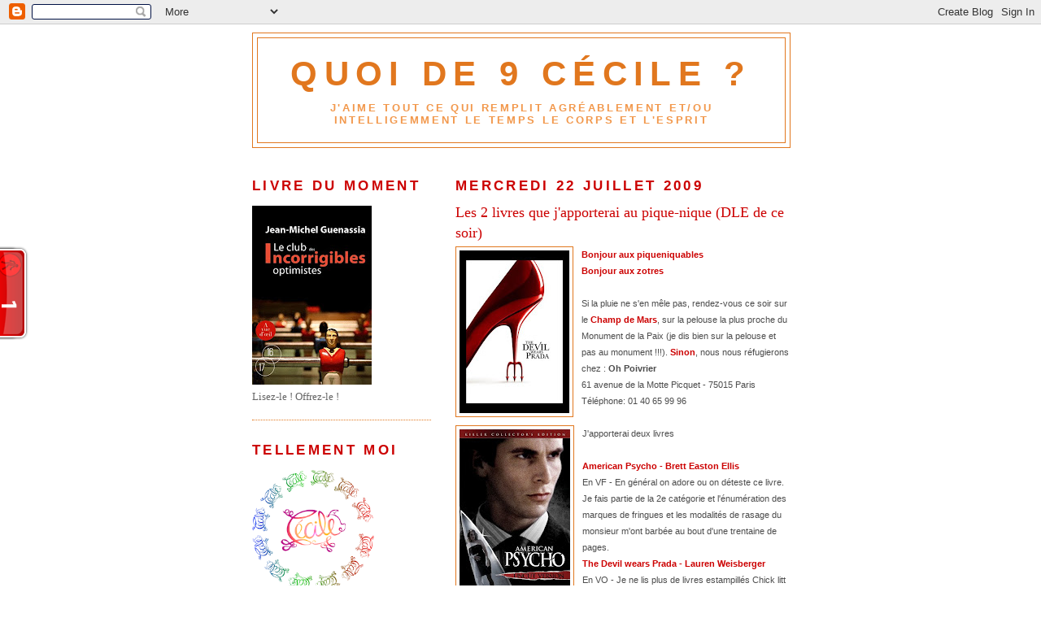

--- FILE ---
content_type: text/html; charset=UTF-8
request_url: https://ceciledequoide9.blogspot.com/2009/07/les-2-livres-que-japporterai-au-pique.html
body_size: 22655
content:
<!DOCTYPE html>
<html dir='ltr'>
<head>
<link href='https://www.blogger.com/static/v1/widgets/2944754296-widget_css_bundle.css' rel='stylesheet' type='text/css'/>
<meta content='text/html; charset=UTF-8' http-equiv='Content-Type'/>
<meta content='blogger' name='generator'/>
<link href='https://ceciledequoide9.blogspot.com/favicon.ico' rel='icon' type='image/x-icon'/>
<link href='http://ceciledequoide9.blogspot.com/2009/07/les-2-livres-que-japporterai-au-pique.html' rel='canonical'/>
<link rel="alternate" type="application/atom+xml" title="Quoi de 9 Cécile ? - Atom" href="https://ceciledequoide9.blogspot.com/feeds/posts/default" />
<link rel="alternate" type="application/rss+xml" title="Quoi de 9 Cécile ? - RSS" href="https://ceciledequoide9.blogspot.com/feeds/posts/default?alt=rss" />
<link rel="service.post" type="application/atom+xml" title="Quoi de 9 Cécile ? - Atom" href="https://www.blogger.com/feeds/6615654785360642636/posts/default" />

<link rel="alternate" type="application/atom+xml" title="Quoi de 9 Cécile ? - Atom" href="https://ceciledequoide9.blogspot.com/feeds/1406376492408379201/comments/default" />
<!--Can't find substitution for tag [blog.ieCssRetrofitLinks]-->
<link href='https://blogger.googleusercontent.com/img/b/R29vZ2xl/AVvXsEiQKS8iuH8uyo7GULa0JAhkSqyLpkQnkF3p22sAXwFyRC3YtIFVAdikGJtVT7COQzrrusL8FhsTQ8srGUxyIXZZKSE_5iSHJ3XozwFybCLfe-cROK4v6TIBpCWrTTGqy-b-Xv9PEIxq20g/s200/The_Devil_Wears_Prada_Movie_Poster.jpg' rel='image_src'/>
<meta content='http://ceciledequoide9.blogspot.com/2009/07/les-2-livres-que-japporterai-au-pique.html' property='og:url'/>
<meta content='Les 2 livres que j&#39;apporterai au pique-nique (DLE de ce soir)' property='og:title'/>
<meta content='Bonjour aux piqueniquables Bonjour aux zotres Si la pluie ne s&#39;en mêle pas, rendez-vous ce soir sur le  Champ de Mars , sur la pelouse la pl...' property='og:description'/>
<meta content='https://blogger.googleusercontent.com/img/b/R29vZ2xl/AVvXsEiQKS8iuH8uyo7GULa0JAhkSqyLpkQnkF3p22sAXwFyRC3YtIFVAdikGJtVT7COQzrrusL8FhsTQ8srGUxyIXZZKSE_5iSHJ3XozwFybCLfe-cROK4v6TIBpCWrTTGqy-b-Xv9PEIxq20g/w1200-h630-p-k-no-nu/The_Devil_Wears_Prada_Movie_Poster.jpg' property='og:image'/>
<title>Quoi de 9 Cécile ?: Les 2 livres que j'apporterai au pique-nique (DLE de ce soir)</title>
<style id='page-skin-1' type='text/css'><!--
/*
-----------------------------------------------
Blogger Template Style
Name:     Minima Lefty
Date:     14 Jul 2006
----------------------------------------------- */
/* Use this with templates/template-twocol.html */
body {
background:#ffffff;
margin:0;
color:#4c4c4c;
font:x-small Georgia Serif;
font-size/* */:/**/small;
font-size: /**/small;
text-align: center;
}
a:link {
color:#f2984c;
text-decoration:none;
}
a:visited {
color:#999999;
text-decoration:none;
}
a:hover {
color:#cc0000;
text-decoration:underline;
}
a img {
border-width:0;
}
/* Header
-----------------------------------------------
*/
#header-wrapper {
width:660px;
margin:0 auto 10px;
border:1px solid #e1771e;
}
#header-inner {
background-position: center;
margin-left: auto;
margin-right: auto;
}
#header {
margin: 5px;
border: 1px solid #e1771e;
text-align: center;
color:#e1771e;
}
#header h1 {
margin:5px 5px 0;
padding:15px 20px .25em;
line-height:1.2em;
text-transform:uppercase;
letter-spacing:.2em;
font: normal bold 322% Verdana, sans-serif;
}
#header a {
color:#e1771e;
text-decoration:none;
}
#header a:hover {
color:#e1771e;
}
#header .description {
margin:0 5px 5px;
padding:0 20px 15px;
max-width:700px;
text-transform:uppercase;
letter-spacing:.2em;
line-height: 1.4em;
font: normal bold 103% Verdana, sans-serif;
color: #f2984c;
}
#header img {
margin-left: auto;
margin-right: auto;
}
/* Outer-Wrapper
----------------------------------------------- */
#outer-wrapper {
width: 660px;
margin:0 auto;
padding:10px;
text-align:left;
font: normal normal 100% Georgia, Times, serif;
}
#main-wrapper {
width: 410px;
float: right;
word-wrap: break-word; /* fix for long text breaking sidebar float in IE */
overflow: hidden;     /* fix for long non-text content breaking IE sidebar float */
}
#sidebar-wrapper {
width: 220px;
float: left;
word-wrap: break-word; /* fix for long text breaking sidebar float in IE */
overflow: hidden;     /* fix for long non-text content breaking IE sidebar float */
}
/* Headings
----------------------------------------------- */
h2 {
margin:1.5em 0 .75em;
font:normal bold 128% Verdana, sans-serif;
line-height: 1.4em;
text-transform:uppercase;
letter-spacing:.2em;
color:#cc0000;
}
/* Posts
-----------------------------------------------
*/
h2.date-header {
margin:1.5em 0 .5em;
}
.post {
margin:.5em 0 1.5em;
border-bottom:1px dotted #e1771e;
padding-bottom:1.5em;
}
.post h3 {
margin:.25em 0 0;
padding:0 0 4px;
font-size:140%;
font-weight:normal;
line-height:1.4em;
color:#cc0000;
}
.post h3 a, .post h3 a:visited, .post h3 strong {
display:block;
text-decoration:none;
color:#cc0000;
font-weight:normal;
}
.post h3 strong, .post h3 a:hover {
color:#4c4c4c;
}
.post-body {
margin:0 0 .75em;
line-height:1.6em;
}
.post-body blockquote {
line-height:1.3em;
}
.post-footer {
margin: .75em 0;
color:#cc0000;
text-transform:uppercase;
letter-spacing:.1em;
font: normal normal 78% 'Trebuchet MS', Trebuchet, Arial, Verdana, Sans-serif;
line-height: 1.4em;
}
.comment-link {
margin-left:.6em;
}
.post img, table.tr-caption-container {
padding:4px;
border:1px solid #e1771e;
}
.tr-caption-container img {
border: none;
padding: 0;
}
.post blockquote {
margin:1em 20px;
}
.post blockquote p {
margin:.75em 0;
}
/* Comments
----------------------------------------------- */
#comments h4 {
margin:1em 0;
font-weight: bold;
line-height: 1.4em;
text-transform:uppercase;
letter-spacing:.2em;
color: #cc0000;
}
#comments-block {
margin:1em 0 1.5em;
line-height:1.6em;
}
#comments-block .comment-author {
margin:.5em 0;
}
#comments-block .comment-body {
margin:.25em 0 0;
}
#comments-block .comment-footer {
margin:-.25em 0 2em;
line-height: 1.4em;
text-transform:uppercase;
letter-spacing:.1em;
}
#comments-block .comment-body p {
margin:0 0 .75em;
}
.deleted-comment {
font-style:italic;
color:gray;
}
.feed-links {
clear: both;
line-height: 2.5em;
}
#blog-pager-newer-link {
float: left;
}
#blog-pager-older-link {
float: right;
}
#blog-pager {
text-align: center;
}
/* Sidebar Content
----------------------------------------------- */
.sidebar {
color: #666666;
line-height: 1.5em;
}
.sidebar ul {
list-style:none;
margin:0 0 0;
padding:0 0 0;
}
.sidebar li {
margin:0;
padding-top:0;
padding-right:0;
padding-bottom:.25em;
padding-left:15px;
text-indent:-15px;
line-height:1.5em;
}
.sidebar .widget, .main .widget {
border-bottom:1px dotted #e1771e;
margin:0 0 1.5em;
padding:0 0 1.5em;
}
.main .Blog {
border-bottom-width: 0;
}
/* Profile
----------------------------------------------- */
.profile-img {
float: left;
margin-top: 0;
margin-right: 5px;
margin-bottom: 5px;
margin-left: 0;
padding: 4px;
border: 1px solid #e1771e;
}
.profile-data {
margin:0;
text-transform:uppercase;
letter-spacing:.1em;
font: normal normal 78% 'Trebuchet MS', Trebuchet, Arial, Verdana, Sans-serif;
color: #cc0000;
font-weight: bold;
line-height: 1.6em;
}
.profile-datablock {
margin:.5em 0 .5em;
}
.profile-textblock {
margin: 0.5em 0;
line-height: 1.6em;
}
.profile-link {
font: normal normal 78% 'Trebuchet MS', Trebuchet, Arial, Verdana, Sans-serif;
text-transform: uppercase;
letter-spacing: .1em;
}
/* Footer
----------------------------------------------- */
#footer {
width:660px;
clear:both;
margin:0 auto;
padding-top:15px;
line-height: 1.6em;
text-transform:uppercase;
letter-spacing:.1em;
text-align: center;
}

--></style>
<link href='https://www.blogger.com/dyn-css/authorization.css?targetBlogID=6615654785360642636&amp;zx=3d070858-cc78-4022-8277-76585b452f64' media='none' onload='if(media!=&#39;all&#39;)media=&#39;all&#39;' rel='stylesheet'/><noscript><link href='https://www.blogger.com/dyn-css/authorization.css?targetBlogID=6615654785360642636&amp;zx=3d070858-cc78-4022-8277-76585b452f64' rel='stylesheet'/></noscript>
<meta name='google-adsense-platform-account' content='ca-host-pub-1556223355139109'/>
<meta name='google-adsense-platform-domain' content='blogspot.com'/>

<!-- data-ad-client=ca-pub-1622476421430528 -->

</head>
<body>
<div class='navbar section' id='navbar'><div class='widget Navbar' data-version='1' id='Navbar1'><script type="text/javascript">
    function setAttributeOnload(object, attribute, val) {
      if(window.addEventListener) {
        window.addEventListener('load',
          function(){ object[attribute] = val; }, false);
      } else {
        window.attachEvent('onload', function(){ object[attribute] = val; });
      }
    }
  </script>
<div id="navbar-iframe-container"></div>
<script type="text/javascript" src="https://apis.google.com/js/platform.js"></script>
<script type="text/javascript">
      gapi.load("gapi.iframes:gapi.iframes.style.bubble", function() {
        if (gapi.iframes && gapi.iframes.getContext) {
          gapi.iframes.getContext().openChild({
              url: 'https://www.blogger.com/navbar/6615654785360642636?po\x3d1406376492408379201\x26origin\x3dhttps://ceciledequoide9.blogspot.com',
              where: document.getElementById("navbar-iframe-container"),
              id: "navbar-iframe"
          });
        }
      });
    </script><script type="text/javascript">
(function() {
var script = document.createElement('script');
script.type = 'text/javascript';
script.src = '//pagead2.googlesyndication.com/pagead/js/google_top_exp.js';
var head = document.getElementsByTagName('head')[0];
if (head) {
head.appendChild(script);
}})();
</script>
</div></div>
<div id='outer-wrapper'><div id='wrap2'>
<!-- skip links for text browsers -->
<span id='skiplinks' style='display:none;'>
<a href='#main'>skip to main </a> |
      <a href='#sidebar'>skip to sidebar</a>
</span>
<div id='header-wrapper'>
<div class='header section' id='header'><div class='widget Header' data-version='1' id='Header1'>
<div id='header-inner'>
<div class='titlewrapper'>
<h1 class='title'>
<a href='https://ceciledequoide9.blogspot.com/'>
Quoi de 9 Cécile ?
</a>
</h1>
</div>
<div class='descriptionwrapper'>
<p class='description'><span>J'aime tout ce qui remplit agréablement et/ou intelligemment le temps le corps et l'esprit</span></p>
</div>
</div>
</div></div>
</div>
<div id='content-wrapper'>
<div id='crosscol-wrapper' style='text-align:center'>
<div class='crosscol no-items section' id='crosscol'></div>
</div>
<div id='main-wrapper'>
<div class='main section' id='main'><div class='widget Blog' data-version='1' id='Blog1'>
<div class='blog-posts hfeed'>

          <div class="date-outer">
        
<h2 class='date-header'><span>mercredi 22 juillet 2009</span></h2>

          <div class="date-posts">
        
<div class='post-outer'>
<div class='post hentry uncustomized-post-template' itemprop='blogPost' itemscope='itemscope' itemtype='http://schema.org/BlogPosting'>
<meta content='https://blogger.googleusercontent.com/img/b/R29vZ2xl/AVvXsEiQKS8iuH8uyo7GULa0JAhkSqyLpkQnkF3p22sAXwFyRC3YtIFVAdikGJtVT7COQzrrusL8FhsTQ8srGUxyIXZZKSE_5iSHJ3XozwFybCLfe-cROK4v6TIBpCWrTTGqy-b-Xv9PEIxq20g/s200/The_Devil_Wears_Prada_Movie_Poster.jpg' itemprop='image_url'/>
<meta content='6615654785360642636' itemprop='blogId'/>
<meta content='1406376492408379201' itemprop='postId'/>
<a name='1406376492408379201'></a>
<h3 class='post-title entry-title' itemprop='name'>
Les 2 livres que j'apporterai au pique-nique (DLE de ce soir)
</h3>
<div class='post-header'>
<div class='post-header-line-1'></div>
</div>
<div class='post-body entry-content' id='post-body-1406376492408379201' itemprop='description articleBody'>
<a href="https://blogger.googleusercontent.com/img/b/R29vZ2xl/AVvXsEiQKS8iuH8uyo7GULa0JAhkSqyLpkQnkF3p22sAXwFyRC3YtIFVAdikGJtVT7COQzrrusL8FhsTQ8srGUxyIXZZKSE_5iSHJ3XozwFybCLfe-cROK4v6TIBpCWrTTGqy-b-Xv9PEIxq20g/s1600-h/The_Devil_Wears_Prada_Movie_Poster.jpg"><span style="font-family:arial;font-size:85%;"><img alt="" border="0" id="BLOGGER_PHOTO_ID_5361213913790155362" src="https://blogger.googleusercontent.com/img/b/R29vZ2xl/AVvXsEiQKS8iuH8uyo7GULa0JAhkSqyLpkQnkF3p22sAXwFyRC3YtIFVAdikGJtVT7COQzrrusL8FhsTQ8srGUxyIXZZKSE_5iSHJ3XozwFybCLfe-cROK4v6TIBpCWrTTGqy-b-Xv9PEIxq20g/s200/The_Devil_Wears_Prada_Movie_Poster.jpg" style="FLOAT: left; MARGIN: 0px 10px 10px 0px; WIDTH: 135px; CURSOR: hand; HEIGHT: 200px" /></span></a><span style="font-family:arial;"><span style="font-size:85%;"><strong><span style="color:#cc0000;">Bonjour aux piqueniquables<br />Bonjour aux zotres<br /></span></strong><br />Si la pluie ne s'en mêle pas, rendez-vous ce soir sur le<strong><span style="color:#cc0000;"> Champ de Mars</span></strong>, sur la pelouse la plus proche du Monument de la Paix (je dis bien sur la pelouse et pas au monument !!!). <strong><span style="color:#cc0000;">Sinon</span></strong>, nous nous réfugierons chez : </span></span><span style="font-family:arial;"><span style="font-size:85%;"><strong>Oh Poivrier </strong></span></span><br /><span style="font-family:arial;"><span style="font-size:85%;">61 avenue de la Motte Picquet - 75015 Paris<br />Téléphone: 01 40 65 99 96<br /><br /></span></span><a href="https://blogger.googleusercontent.com/img/b/R29vZ2xl/AVvXsEjWB5gaG6Vnqw_TPgahdE8ukNI5B0PaOOSnBK6Rxa8WSEVXPaHeAzKEsVIKbp1GgqV4XMZOQs0gQYMX6NdVEnkttvBRwrkUYXTFk_lrDcsNYvu_mtKJgjepddo9UoXHDka4LO3vICkVysw/s1600-h/american-psycho.jpg"><span style="font-family:arial;font-size:85%;"><img alt="" border="0" id="BLOGGER_PHOTO_ID_5361213910387346306" src="https://blogger.googleusercontent.com/img/b/R29vZ2xl/AVvXsEjWB5gaG6Vnqw_TPgahdE8ukNI5B0PaOOSnBK6Rxa8WSEVXPaHeAzKEsVIKbp1GgqV4XMZOQs0gQYMX6NdVEnkttvBRwrkUYXTFk_lrDcsNYvu_mtKJgjepddo9UoXHDka4LO3vICkVysw/s200/american-psycho.jpg" style="FLOAT: left; MARGIN: 0px 10px 10px 0px; WIDTH: 136px; CURSOR: hand; HEIGHT: 200px" /></span></a><span style="font-family:arial;font-size:85%;">J'apporterai deux livres<br /></span><span style="font-family:arial;"><span style="font-size:85%;"><strong><span style="color:#cc0000;"></span></strong></span></span><br /><span style="font-family:arial;"><span style="font-size:85%;"><strong><span style="color:#cc0000;">American Psycho - Brett Easton Ellis</span></strong><br />En VF - En général on adore ou on déteste ce livre. Je fais partie de la 2e catégorie et l'énumération des marques de fringues et les modalités de rasage du monsieur m'ont barbée au bout d'une trentaine de pages.<br /></span></span><span style="font-family:arial;"><span style="font-size:85%;"><strong><span style="color:#cc0000;">The Devil wears Prada - Lauren Weisberger<br /></span></strong>En VO - Je ne lis plus de livres estampillés Chick litt et je n'ai donc pas ouvert celui-ci.<br /><br /></span></span><span style="font-family:arial;"><span style="font-size:85%;"></span></span>
<div style='clear: both;'></div>
</div>
<div class='post-footer'>
<div class='post-footer-line post-footer-line-1'>
<span class='post-author vcard'>
Publié par
<span class='fn' itemprop='author' itemscope='itemscope' itemtype='http://schema.org/Person'>
<meta content='https://www.blogger.com/profile/09611480301441422086' itemprop='url'/>
<a class='g-profile' href='https://www.blogger.com/profile/09611480301441422086' rel='author' title='author profile'>
<span itemprop='name'>Cécile Qd9</span>
</a>
</span>
</span>
<span class='post-timestamp'>
à
<meta content='http://ceciledequoide9.blogspot.com/2009/07/les-2-livres-que-japporterai-au-pique.html' itemprop='url'/>
<a class='timestamp-link' href='https://ceciledequoide9.blogspot.com/2009/07/les-2-livres-que-japporterai-au-pique.html' rel='bookmark' title='permanent link'><abbr class='published' itemprop='datePublished' title='2009-07-22T00:09:00+02:00'>00:09</abbr></a>
</span>
<span class='post-comment-link'>
</span>
<span class='post-icons'>
<span class='item-action'>
<a href='https://www.blogger.com/email-post/6615654785360642636/1406376492408379201' title='Envoyer l&#39;article par e-mail'>
<img alt='' class='icon-action' height='13' src='https://resources.blogblog.com/img/icon18_email.gif' width='18'/>
</a>
</span>
<span class='item-control blog-admin pid-1562437579'>
<a href='https://www.blogger.com/post-edit.g?blogID=6615654785360642636&postID=1406376492408379201&from=pencil' title='Modifier l&#39;article'>
<img alt='' class='icon-action' height='18' src='https://resources.blogblog.com/img/icon18_edit_allbkg.gif' width='18'/>
</a>
</span>
</span>
<div class='post-share-buttons goog-inline-block'>
</div>
</div>
<div class='post-footer-line post-footer-line-2'>
<span class='post-labels'>
Libellés :
<a href='https://ceciledequoide9.blogspot.com/search/label/autour%20des%20DLE' rel='tag'>autour des DLE</a>,
<a href='https://ceciledequoide9.blogspot.com/search/label/Autour%20des%20livres' rel='tag'>Autour des livres</a>
</span>
</div>
<div class='post-footer-line post-footer-line-3'>
<span class='post-location'>
</span>
</div>
</div>
</div>
<div class='comments' id='comments'>
<a name='comments'></a>
<h4>2&#160;commentaires:</h4>
<div id='Blog1_comments-block-wrapper'>
<dl class='avatar-comment-indent' id='comments-block'>
<dt class='comment-author ' id='c3231565205896791363'>
<a name='c3231565205896791363'></a>
<div class="avatar-image-container avatar-stock"><span dir="ltr"><img src="//resources.blogblog.com/img/blank.gif" width="35" height="35" alt="" title="Anonyme">

</span></div>
Anonyme
a dit&#8230;
</dt>
<dd class='comment-body' id='Blog1_cmt-3231565205896791363'>
<p>
American Psycho est le seul livre dont j&#39;ai dû sauter des passages tant la violence y est insupportable. Ça me faisait mal de le lire, je savais à certains moments que je me sentirais mal en lisant les tortures qu&#39;il inflige à ses victimes; C&#39;est vraiment éprouvant.
</p>
</dd>
<dd class='comment-footer'>
<span class='comment-timestamp'>
<a href='https://ceciledequoide9.blogspot.com/2009/07/les-2-livres-que-japporterai-au-pique.html?showComment=1248295400522#c3231565205896791363' title='comment permalink'>
mercredi, juillet 22, 2009
</a>
<span class='item-control blog-admin pid-433693280'>
<a class='comment-delete' href='https://www.blogger.com/comment/delete/6615654785360642636/3231565205896791363' title='Supprimer le commentaire'>
<img src='https://resources.blogblog.com/img/icon_delete13.gif'/>
</a>
</span>
</span>
</dd>
<dt class='comment-author blog-author' id='c2483818875078084490'>
<a name='c2483818875078084490'></a>
<div class="avatar-image-container vcard"><span dir="ltr"><a href="https://www.blogger.com/profile/09611480301441422086" target="" rel="nofollow" onclick="" class="avatar-hovercard" id="av-2483818875078084490-09611480301441422086"><img src="https://resources.blogblog.com/img/blank.gif" width="35" height="35" class="delayLoad" style="display: none;" longdesc="//3.bp.blogspot.com/_YFNSOAbEZok/S4Z3lgq8MeI/AAAAAAAALM8/oxwq35wtmTY/S45-s35/Neuf%2Bargent%25C3%25A9.jpg" alt="" title="C&eacute;cile Qd9">

<noscript><img src="//3.bp.blogspot.com/_YFNSOAbEZok/S4Z3lgq8MeI/AAAAAAAALM8/oxwq35wtmTY/S45-s35/Neuf%2Bargent%25C3%25A9.jpg" width="35" height="35" class="photo" alt=""></noscript></a></span></div>
<a href='https://www.blogger.com/profile/09611480301441422086' rel='nofollow'>Cécile Qd9</a>
a dit&#8230;
</dt>
<dd class='comment-body' id='Blog1_cmt-2483818875078084490'>
<p>
moi ce n&#39;est pas la violence qui me gêne mais la vacuité globale et ces énumérations rasantes de marques de fringues me gonflaient... Je ne suis donc pas allée très loin et n&#39;ai pas eu le temps de percevoir cette violence dont tu parles et qui n&#39;est jamais un obstacle pour moi en littérature.
</p>
</dd>
<dd class='comment-footer'>
<span class='comment-timestamp'>
<a href='https://ceciledequoide9.blogspot.com/2009/07/les-2-livres-que-japporterai-au-pique.html?showComment=1248344820845#c2483818875078084490' title='comment permalink'>
jeudi, juillet 23, 2009
</a>
<span class='item-control blog-admin pid-1562437579'>
<a class='comment-delete' href='https://www.blogger.com/comment/delete/6615654785360642636/2483818875078084490' title='Supprimer le commentaire'>
<img src='https://resources.blogblog.com/img/icon_delete13.gif'/>
</a>
</span>
</span>
</dd>
</dl>
</div>
<p class='comment-footer'>
<a href='https://www.blogger.com/comment/fullpage/post/6615654785360642636/1406376492408379201' onclick='javascript:window.open(this.href, "bloggerPopup", "toolbar=0,location=0,statusbar=1,menubar=0,scrollbars=yes,width=640,height=500"); return false;'>Enregistrer un commentaire</a>
</p>
</div>
</div>

        </div></div>
      
</div>
<div class='blog-pager' id='blog-pager'>
<span id='blog-pager-newer-link'>
<a class='blog-pager-newer-link' href='https://ceciledequoide9.blogspot.com/2009/07/dapres-piet-mondrian-transports.html' id='Blog1_blog-pager-newer-link' title='Article plus récent'>Article plus récent</a>
</span>
<span id='blog-pager-older-link'>
<a class='blog-pager-older-link' href='https://ceciledequoide9.blogspot.com/2009/07/je-suis-dans-la-lune-depuis-que-mon.html' id='Blog1_blog-pager-older-link' title='Article plus ancien'>Article plus ancien</a>
</span>
<a class='home-link' href='https://ceciledequoide9.blogspot.com/'>Accueil</a>
</div>
<div class='clear'></div>
<div class='post-feeds'>
<div class='feed-links'>
Inscription à :
<a class='feed-link' href='https://ceciledequoide9.blogspot.com/feeds/1406376492408379201/comments/default' target='_blank' type='application/atom+xml'>Publier les commentaires (Atom)</a>
</div>
</div>
</div></div>
</div>
<div id='sidebar-wrapper'>
<div class='sidebar section' id='sidebar'><div class='widget Image' data-version='1' id='Image7'>
<h2>Livre du moment</h2>
<div class='widget-content'>
<img alt='Livre du moment' height='220' id='Image7_img' src='https://blogger.googleusercontent.com/img/b/R29vZ2xl/AVvXsEjje7i6_VlLHlR7fjoqd-JcJr82994aRQwvgDc8imdgt6aF4ndSYcSc9oRv92cuEtMmE_B8Fm4h-mY7JyKNDy4oSacy9tydgi77kT2JMrKW4aZGW0H3SWBZBfmOtko0XBJpnyKeozeDGFU/s220/Livre+-+Guenassia+-+Incorrigibles.jpg' width='147'/>
<br/>
<span class='caption'>Lisez-le ! Offrez-le !</span>
</div>
<div class='clear'></div>
</div><div class='widget Image' data-version='1' id='Image15'>
<h2>Tellement moi</h2>
<div class='widget-content'>
<a href='http://kikimundo.over-blog.com/article-32941028.html'>
<img alt='Tellement moi' height='149' id='Image15_img' src='https://blogger.googleusercontent.com/img/b/R29vZ2xl/AVvXsEjVtFzo0E6qRy3-ZBJu_ol2-_-eo8wapYYqH5PDuSkUnz0bU_sfpIXXrLzgqFfoQMYcEKXfqJP7h6mQ0kkiNW2PJ3i8aNnQ481Mcai4C3woEv1jLc59UzRP9jIBhHwjdSDOspFNC4TN6fE/s220/zanimot_cecile.png' width='150'/>
</a>
<br/>
<span class='caption'>Zani-mot du Kikimundo (merci !) Cliquez sur la queue du cochon pour le voir grossir</span>
</div>
<div class='clear'></div>
</div><div class='widget BlogSearch' data-version='1' id='BlogSearch1'>
<h2 class='title'>Rechercher sur Qd9</h2>
<div class='widget-content'>
<div id='BlogSearch1_form'>
<form action='https://ceciledequoide9.blogspot.com/search' class='gsc-search-box' target='_top'>
<table cellpadding='0' cellspacing='0' class='gsc-search-box'>
<tbody>
<tr>
<td class='gsc-input'>
<input autocomplete='off' class='gsc-input' name='q' size='10' title='search' type='text' value=''/>
</td>
<td class='gsc-search-button'>
<input class='gsc-search-button' title='search' type='submit' value='Rechercher'/>
</td>
</tr>
</tbody>
</table>
</form>
</div>
</div>
<div class='clear'></div>
</div><div class='widget Image' data-version='1' id='Image9'>
<h2>TrobooogosseS du moment</h2>
<div class='widget-content'>
<img alt='TrobooogosseS du moment' height='220' id='Image9_img' src='https://blogger.googleusercontent.com/img/b/R29vZ2xl/AVvXsEj9S3YtkOhTqMmaoMbO7typYHEUPCONP9UQLeE-ikLyHivttjdjjHVP1B-VLKZssDETt_d5JUdFKaGbwIOjDfZHlnXnGpqP9PNndFmzP7Je5OZ3dFaFFIsc8EkenKt1Lajl3KVDQIYuyWs/s220/Top+Clint+et+Marlon.jpg' width='143'/>
<br/>
<span class='caption'>Clint, reviens immédiatement à la maison !!! (mais tu peux inviter ton ami si tu veux)</span>
</div>
<div class='clear'></div>
</div><div class='widget LinkList' data-version='1' id='LinkList6'>
<h2>Mon top 9 d'ici et du moment</h2>
<div class='widget-content'>
<ul>
<li><a href='http://ceciledequoide9.blogspot.com/2008/04/le-plus-heureux-des-trois-ce-jour-la-ce.html'>Une nouvelle adultérine et téléphonée (3 épisodes)</a></li>
<li><a href='http://ceciledequoide9.blogspot.com/2008/08/la-preuve-par-quoide9-la-chameau.html'>La preuve par Quoide9 qu'il faut lire Le Chameau Sauvage</a></li>
<li><a href='http://ceciledequoide9.blogspot.com/2007/09/un-brin-de-posie-dans-un-monde-de.html'>Un sonnet que j'ai écrit et qui s'intitule Délétères (autopromo)</a></li>
<li><a href='http://ceciledequoide9.blogspot.com/2008/01/13-bonnes-raisons-ou-pas-de-revoir-un.html'>Faut-il revoir ses ex ?</a></li>
<li><a href='http://ceciledequoide9.blogspot.com/2009/05/mon-gouter-moi-ou-presque.html'>Les rillettes sont-elles des fruits ou des légumes ?</a></li>
<li><a href='http://ceciledequoide9.blogspot.fr/2011/08/dis-moi-ce-que-tu-bois-je-te-dirai-qui.html'>9 façons d'étancher ma soif</a></li>
<li><a href='http://ceciledequoide9.blogspot.com/2008/04/ma-toute-premire-fois-tou-toute-premire.html'>Ma toute première (et dernière) fois en Vélib (4 épisodes)</a></li>
<li><a href='http://ceciledequoide9.blogspot.com/2008/12/mes-quoide-9-premires-mesures-quand-je.html'>Mes 9 premières mesures quand je serai dictatrice</a></li>
<li><a href='http://ceciledequoide9.blogspot.com/2007/10/une-madeleine-de-mon-enfance-ou-plutt.html'>La copine Alice de ma mémé était une sacrée rigolote</a></li>
</ul>
<div class='clear'></div>
</div>
</div><div class='widget Image' data-version='1' id='Image1'>
<h2>Autoportrait du moment</h2>
<div class='widget-content'>
<img alt='Autoportrait du moment' height='171' id='Image1_img' src='https://blogger.googleusercontent.com/img/b/R29vZ2xl/AVvXsEhfdVMrsormlH-_Ej57HeQNjR8djS0n49D9QeU_lseN53jEe6gn88LYa_XFcMlrDTuSmD3cf1GPMYozwjgbZXB63-R_kAzAFcaCVoj-dSYF-D-ScOWIir1ZmgSNTp_K7hpZZFy1ZXbjs4k/s220/Moi+-+Lac+rose.JPG' width='220'/>
<br/>
<span class='caption'>Saurez-vous me retrouver sur cette photo au Lac Rose (Sénégal) ?</span>
</div>
<div class='clear'></div>
</div><div class='widget Image' data-version='1' id='Image17'>
<h2>Photo perso du moment</h2>
<div class='widget-content'>
<img alt='Photo perso du moment' height='200' id='Image17_img' src='https://blogger.googleusercontent.com/img/b/R29vZ2xl/AVvXsEjYsWqKhSZo7xd4jB7FbAQ8dJHB1Iqrmx-JKdKf1003hqLqjys0wcUMxc_RFsjsPsoluu8i2JbANF7FLAhICUxlojzvk0-zznmnimPo3N8Ab9ATFrRFHMy9pBDUcq8ANdCJXevKcE9wAZ4/s220/P1080098.JPG' width='150'/>
<br/>
<span class='caption'>Prévision Fauchon ! Le mien sera boulot, apéro, hétéro</span>
</div>
<div class='clear'></div>
</div><div class='widget Image' data-version='1' id='Image10'>
<h2>Photo dingo du moment</h2>
<div class='widget-content'>
<img alt='Photo dingo du moment' height='220' id='Image10_img' src='https://blogger.googleusercontent.com/img/b/R29vZ2xl/AVvXsEi_zhnVfctqgqaByCR3AJq23JThLBSp7lUx-LOlxnguRh1Kc24K5s7wGFs_3qqen0AX525qZhyoKIAQnRauf0l6bHnGBZC14YVL43FXXfn2XEyAJaOEZwAnV1BFcf5OkbvlcCUGPP6nWwo/s220/Singe+origine.jpg' width='199'/>
<br/>
<span class='caption'>Tout est question de point de vue</span>
</div>
<div class='clear'></div>
</div><div class='widget Image' data-version='1' id='Image2'>
<h2>Pub du moment</h2>
<div class='widget-content'>
<img alt='Pub du moment' height='112' id='Image2_img' src='https://blogger.googleusercontent.com/img/b/R29vZ2xl/AVvXsEif-gWOwJVjDTc7PIe2Cg8nciF7rkRTsjeFVhTxZcTyHN4Qh3PQO2GckeTvZRxYwJe198WZuQ2GTnVk_ObSCOTmg_6h_0vy2aoSYgM_jKP7a50kpjP1p_wDDPFNte1dCjXK7c6ArWtZLYM/s220/P1010666.JPG' width='150'/>
<br/>
<span class='caption'>Le tour du monde en 80 jours au café de la gare. Vu 3 fois et DVD acheté et offert. Déjanté et HILARANT</span>
</div>
<div class='clear'></div>
</div><div class='widget Text' data-version='1' id='Text8'>
<h2 class='title'>Liens du moment</h2>
<div class='widget-content'>
<strong><span style="color:#ff6600;">Jeu idiot d'août <a href="http://ceciledequoide9.blogspot.com/2010/08/jeu-idiot-daout-2010.html">ici</a></span></strong><br /><strong><span style="color:#ff6600;"></span></strong>Refaites le monde à vos envies<br /><strong><span style="color:#ff6600;">Jeu idiot de juillet</span></strong> <a href="http://ceciledequoide9.blogspot.com/2010/07/jeu-idiot-de-juillet-portrait-chinois.html"><strong>ici</strong></a><br />Portrait chinois<br /><strong><span style="color:#ff6600;">Jeu idiot de mai</span> </strong><a href="http://ceciledequoide9.blogspot.com/2010/05/jeu-idiot-de-mai-2010.html"><strong>ici</strong></a><br />Que feriez vous avec 750 milliards ?<br />Allez, un peu d'imagination...<br /><strong><span style="color:#ff6600;">Jeu idiot d'avril</span></strong> <a href="http://ceciledequoide9.blogspot.com/2010/04/jeu-idiot-davril-2010.html"><strong>ici</strong></a><br />Encore 6 votes et je désigne un(e) gagnant(e)<br /><br />Défi février "bureau" <a href="http://ceciledequoide9.blogspot.com/2010/02/defi-fevrier-2010-defi-bureau.html"><strong>ici</strong></a> (mouarf toujours pareil)<br />Défi mars "Blog" <a href="http://ceciledequoide9.blogspot.com/2010/03/defi-mars-2010-defi-blog.html"><strong>ici</strong></a> (mouarf presque rien fait)<br /><br />
</div>
<div class='clear'></div>
</div><div class='widget Text' data-version='1' id='Text12'>
<h2 class='title'>Le gang des fers à repasser</h2>
<div class='widget-content'>
Le pourquoi du comment <a href="http://ceciledequoide9.blogspot.com/2010/04/autoportrait-au-livre-et-au-fer.html">ici</a><br />Les participant(e)s <a href="http://ceciledequoide9.blogspot.com/2010/04/galerie-de-portraits-avec-un-fer.html">ici</a><br />Le jeu idiot qui attend vos votes <a href="http://ceciledequoide9.blogspot.com/2010/04/jeu-idiot-davril-2010.html">ici</a><br /><br />
</div>
<div class='clear'></div>
</div><div class='widget Text' data-version='1' id='Text6'>
<h2 class='title'>Répertoires</h2>
<div class='widget-content'>
<a href="http://ceciledequoide9.blogspot.com/2008/08/liste-alphabtique-des-auteurs.html"><strong>ICI</strong></a> : Répertoire des auteur(e)s<br /><a href="http://ceciledequoide9.blogspot.com/2009/04/liste-des-cafes-et-resto-cites-sur-ce.html"><strong>ICI</strong></a> : Répertoire restaurants<br /><a href="http://ceciledequoide9.blogspot.com/2009/09/blogs-gogo-a-m.html"><strong>ICI</strong></a> : Répertoire blogs - A à M<br /><a href="http://ceciledequoide9.blogspot.com/2009/09/blogs-gogo-partie-2-n-z.html"><strong>ICI</strong></a> : Répertoire blogs - N à Z<br />A venir : répertoire musical<br /><br />Ailleurs<br /><a href="http://romansetlectures.canalblog.com/archives/2009/06/08/14002886.html"><strong>Calepin</strong></a> - Moteur de recherche<br /><a href="http://www.cuneipage.com/archive/2009/11/27/tous-les-blogs-de-lectrices-et-quelques-rares-lecteurs.htmlhttp://www.cuneipage.com/archive/2009/11/27/tous-les-blogs-de-lectrices-et-quelques-rares-lecteurs.html"><strong>Cuné</strong></a> - Répertoire de blogs<br />
</div>
<div class='clear'></div>
</div><div class='widget Image' data-version='1' id='Image11'>
<h2>Artiste du moment</h2>
<div class='widget-content'>
<img alt='Artiste du moment' height='220' id='Image11_img' src='https://blogger.googleusercontent.com/img/b/R29vZ2xl/AVvXsEjulkMKknBPocGDqODYIkIhMTy2l1By_dtV8s7In_OFM2wwsvKnkA0Bv4CPa7tkC4wChEzHI3BGsRt_8KnHPajIDx6MWZJTChkE5gky6o4nfBxOPHGqgrb4NLBWy16AbzCQHd_AKtzDybk/s220/P1040494.JPG' width='165'/>
<br/>
<span class='caption'>Patchwork baobab sur l'île de Gorée</span>
</div>
<div class='clear'></div>
</div><div class='widget Image' data-version='1' id='Image6'>
<h2>CD du moment</h2>
<div class='widget-content'>
<img alt='CD du moment' height='150' id='Image6_img' src='https://blogger.googleusercontent.com/img/b/R29vZ2xl/AVvXsEhNYu9UbgM_JFnhjDmlGH3RKh7WB0LgM5WHhyhwofyLSh0d7K5B7QZT-0gO9uY4-ahGXMOjWmkvB65cKOmXOZU8RGcNPEMvwcEEhrmL9dKagRLShQa-QIOKSy6AGRapdF5P64sanx0S_hE/s220/CD+-+gaetan-roussel-ginger.jpg' width='150'/>
<br/>
<span class='caption'>Gaétan Roussel : I can't help Myself (Nous ne faisons que passer)</span>
</div>
<div class='clear'></div>
</div><div class='widget Image' data-version='1' id='Image4'>
<h2>Hommage du moment</h2>
<div class='widget-content'>
<img alt='Hommage du moment' height='204' id='Image4_img' src='https://blogger.googleusercontent.com/img/b/R29vZ2xl/AVvXsEhsJSQ0wQD7VNejgn38sE0piqFdH0h9RopBXe87m8dVqVNeFPs-z2vYfZhcf_uQMp2S_yHBIdrcc3o0Jq0z3jLC2tZ0VHcUicRmth76bhEMECzmCaQTPfu7gpN67xvsa7LdUSFO9ogWiTk/s220/504.JPG' width='220'/>
<br/>
<span class='caption'>En souvenirs de vacances en 504 en Hongrie, Tchéquie, Autriche dans les années 90</span>
</div>
<div class='clear'></div>
</div><div class='widget Image' data-version='1' id='Image3'>
<h2>Actu du moment</h2>
<div class='widget-content'>
<a href='http://www.salondulivreparis.com/'>
<img alt='Actu du moment' height='165' id='Image3_img' src='https://blogger.googleusercontent.com/img/b/R29vZ2xl/AVvXsEgBC3Tusi4woc0wkQminryodXO4udkT6UmfmolqKm1_prgsYi091AZeW2pgT6tMqffT_PEdNGnqQ8mqccdJEdDQ1S_vazCZ2sjlu9SbyzLlN7LP6jjDKN-lLFCwj_Qm9dDxZHNFh18C8Zo/s220/Salon+du+livre+2012.jpg' width='220'/>
</a>
<br/>
<span class='caption'>Salon du livre 2012</span>
</div>
<div class='clear'></div>
</div><div class='widget Subscribe' data-version='1' id='Subscribe1'>
<div style='white-space:nowrap'>
<h2 class='title'>S&#8217;abonner à Qd9</h2>
<div class='widget-content'>
<div class='subscribe-wrapper subscribe-type-POST'>
<div class='subscribe expanded subscribe-type-POST' id='SW_READER_LIST_Subscribe1POST' style='display:none;'>
<div class='top'>
<span class='inner' onclick='return(_SW_toggleReaderList(event, "Subscribe1POST"));'>
<img class='subscribe-dropdown-arrow' src='https://resources.blogblog.com/img/widgets/arrow_dropdown.gif'/>
<img align='absmiddle' alt='' border='0' class='feed-icon' src='https://resources.blogblog.com/img/icon_feed12.png'/>
Articles
</span>
<div class='feed-reader-links'>
<a class='feed-reader-link' href='https://www.netvibes.com/subscribe.php?url=https%3A%2F%2Fceciledequoide9.blogspot.com%2Ffeeds%2Fposts%2Fdefault' target='_blank'>
<img src='https://resources.blogblog.com/img/widgets/subscribe-netvibes.png'/>
</a>
<a class='feed-reader-link' href='https://add.my.yahoo.com/content?url=https%3A%2F%2Fceciledequoide9.blogspot.com%2Ffeeds%2Fposts%2Fdefault' target='_blank'>
<img src='https://resources.blogblog.com/img/widgets/subscribe-yahoo.png'/>
</a>
<a class='feed-reader-link' href='https://ceciledequoide9.blogspot.com/feeds/posts/default' target='_blank'>
<img align='absmiddle' class='feed-icon' src='https://resources.blogblog.com/img/icon_feed12.png'/>
                  Atom
                </a>
</div>
</div>
<div class='bottom'></div>
</div>
<div class='subscribe' id='SW_READER_LIST_CLOSED_Subscribe1POST' onclick='return(_SW_toggleReaderList(event, "Subscribe1POST"));'>
<div class='top'>
<span class='inner'>
<img class='subscribe-dropdown-arrow' src='https://resources.blogblog.com/img/widgets/arrow_dropdown.gif'/>
<span onclick='return(_SW_toggleReaderList(event, "Subscribe1POST"));'>
<img align='absmiddle' alt='' border='0' class='feed-icon' src='https://resources.blogblog.com/img/icon_feed12.png'/>
Articles
</span>
</span>
</div>
<div class='bottom'></div>
</div>
</div>
<div class='subscribe-wrapper subscribe-type-PER_POST'>
<div class='subscribe expanded subscribe-type-PER_POST' id='SW_READER_LIST_Subscribe1PER_POST' style='display:none;'>
<div class='top'>
<span class='inner' onclick='return(_SW_toggleReaderList(event, "Subscribe1PER_POST"));'>
<img class='subscribe-dropdown-arrow' src='https://resources.blogblog.com/img/widgets/arrow_dropdown.gif'/>
<img align='absmiddle' alt='' border='0' class='feed-icon' src='https://resources.blogblog.com/img/icon_feed12.png'/>
Commentaires
</span>
<div class='feed-reader-links'>
<a class='feed-reader-link' href='https://www.netvibes.com/subscribe.php?url=https%3A%2F%2Fceciledequoide9.blogspot.com%2Ffeeds%2F1406376492408379201%2Fcomments%2Fdefault' target='_blank'>
<img src='https://resources.blogblog.com/img/widgets/subscribe-netvibes.png'/>
</a>
<a class='feed-reader-link' href='https://add.my.yahoo.com/content?url=https%3A%2F%2Fceciledequoide9.blogspot.com%2Ffeeds%2F1406376492408379201%2Fcomments%2Fdefault' target='_blank'>
<img src='https://resources.blogblog.com/img/widgets/subscribe-yahoo.png'/>
</a>
<a class='feed-reader-link' href='https://ceciledequoide9.blogspot.com/feeds/1406376492408379201/comments/default' target='_blank'>
<img align='absmiddle' class='feed-icon' src='https://resources.blogblog.com/img/icon_feed12.png'/>
                  Atom
                </a>
</div>
</div>
<div class='bottom'></div>
</div>
<div class='subscribe' id='SW_READER_LIST_CLOSED_Subscribe1PER_POST' onclick='return(_SW_toggleReaderList(event, "Subscribe1PER_POST"));'>
<div class='top'>
<span class='inner'>
<img class='subscribe-dropdown-arrow' src='https://resources.blogblog.com/img/widgets/arrow_dropdown.gif'/>
<span onclick='return(_SW_toggleReaderList(event, "Subscribe1PER_POST"));'>
<img align='absmiddle' alt='' border='0' class='feed-icon' src='https://resources.blogblog.com/img/icon_feed12.png'/>
Commentaires
</span>
</span>
</div>
<div class='bottom'></div>
</div>
</div>
<div style='clear:both'></div>
</div>
</div>
<div class='clear'></div>
</div><div class='widget Text' data-version='1' id='Text5'>
<h2 class='title'>Prix Qd9</h2>
<div class='widget-content'>
<a href="http://ceciledequoide9.blogspot.com/2011/02/les-finalistes-francais-du-prix-quoide9.html">Ici</a> - Les 3 finalistes français<br/><a href="http://ceciledequoide9.blogspot.com/2011/01/focus-sur-la-selection-francaise-du.html">Ici</a> - Focus sur la sélection française<br/><a href="http://ceciledequoide9.blogspot.com/2010/09/les-3-finalistes-etrangers-du-prix.html">Ici</a> - Les 3 finalistes étrangers 2010<br/><a href="http://ceciledequoide9.blogspot.com/2010/07/point-sur-la-selection-etrangere-du.html">Ici</a> - Focus sur la sélection étrangère 2010<br/><a href="http://ceciledequoide9.blogspot.com/2010/05/dongala-gunzig-et-chessex-sont-les-3.html">Ici</a> - Les 3 finalistes francophones 2010<br/><a href="http://ceciledequoide9.blogspot.com/2010/03/les-27-livres-en-competition-pour-le.html">Ici</a> - Les 27 livres de la sélection 2010<br/><a href="http://ceciledequoide9.blogspot.com/2009/11/mega-scoop-qui-va-revolutionner-le.html">Ici</a> - La création du prix<br/><a href="http://ceciledequoide9.blogspot.com/2009/11/quelques-infos-sur-le-prix-litteraire.html">Ici</a> - Le jury et les règles du jeu<br/><a href="http://ceciledequoide9.blogspot.com/2010/04/bonjour-aux-jurees-bonjour-celles-et.html">Ici</a> - Tout sur le prix Qd9 depuis sa création<br/>
</div>
<div class='clear'></div>
</div><div class='widget Image' data-version='1' id='Image16'>
<h2>Lieu du moment</h2>
<div class='widget-content'>
<img alt='Lieu du moment' height='165' id='Image16_img' src='https://blogger.googleusercontent.com/img/b/R29vZ2xl/AVvXsEhCjaAqSNqA1wKumtywKLOWvAtMPysx7Q3FImagl8aEn8wmi0PXxr4PYAHwzLW5hGKyDCxU9eG_70uNriAfJO1tpa1_qzpuCDOlLg3jP-N82dwanxZkmcy5ur6cGQCHdGC64d30c-T9C3Q/s220/P1080192.JPG' width='220'/>
<br/>
<span class='caption'>Cathédrale du Mans pendant les estivales nuits des Chimères</span>
</div>
<div class='clear'></div>
</div><div class='widget Image' data-version='1' id='Image8'>
<h2>Restaurant du moment</h2>
<div class='widget-content'>
<a href='http://restaurantmaisondecampagne.com/'>
<img alt='Restaurant du moment' height='207' id='Image8_img' src='https://blogger.googleusercontent.com/img/b/R29vZ2xl/AVvXsEicETc8-nzsle4T-FuZ4dlQRtNbaDt-a1Sjy6pYgNwkbB4YNhOsHMifKrVk2yFbJs2e5P32uedWc0xZRY0JPh7B-ZENDm8JtPNFYfWRKTnEd1fL9hwBM5ARynkZkSTvoxTaypKO2FjgOGk/s220/Resto+au+gourmand.jpg' width='220'/>
</a>
<br/>
<span class='caption'>Au gourmand rue Molière 1er arr (porte bien son nom !)</span>
</div>
<div class='clear'></div>
</div><div class='widget Image' data-version='1' id='Image5'>
<h2>Film du moment</h2>
<div class='widget-content'>
<img alt='Film du moment' height='213' id='Image5_img' src='https://blogger.googleusercontent.com/img/b/R29vZ2xl/AVvXsEjE-nULdCcbhkbX8FC8iOB1Wyf1v9vfJhW9oHTTe3hjSUzoG9ZpfSXPS-R4O2QSTxd9DkJ-pkhmVgkZdHUZXPZXhvjSeIN1RnJGNmcEd3NW0CajAhn2eQN8BHc3moN_EV4oLFg-1wlqwBU/s220/Film+-+Chat+Pott%25C3%25A9.jpg' width='160'/>
<br/>
<span class='caption'>Puss in boots sort le 30/11/11 en France !!!</span>
</div>
<div class='clear'></div>
</div><div class='widget Image' data-version='1' id='Image12'>
<h2>Dessin du moment</h2>
<div class='widget-content'>
<img alt='Dessin du moment' height='166' id='Image12_img' src='https://blogger.googleusercontent.com/img/b/R29vZ2xl/AVvXsEjHmoGv-KajbmmnpQvEOBLLvq2LEYPVdogtYZc3z7IZEwkokodQ5dezVZtIsm_5X4SPKw8Lp4_s7ITz1AyMgO937vOg1rj188VWr7K3aew-7zbLaHISAVCrZTmx2srT1euP1sshfSnQ0T0/s220/Da+Vinci+Pig.jpg' width='220'/>
<br/>
<span class='caption'>C'est mon fond d'écran Pink Pig Page chez moi et au bureau et je ne m'en lasse pas</span>
</div>
<div class='clear'></div>
</div><div class='widget Image' data-version='1' id='Image14'>
<h2>Coup de coeur du moment</h2>
<div class='widget-content'>
<img alt='Coup de coeur du moment' height='170' id='Image14_img' src='https://blogger.googleusercontent.com/img/b/R29vZ2xl/AVvXsEj6wsfoLeHAW_E1FeRi_IN47HrLY1wh-GFPUSaxs68LLK7gt1mN3ZyskV4IAYAWNz_vxK7lCBn6KS_oVsmS5et_xWfTPgmQ0zUFxQfA-sK2ZvDCv043f0ig0IJn8_fsgKN36SAVV4YuEnc/s220/cecile-love-lisbonne.png' width='200'/>
<br/>
<span class='caption'>Je veux manger des pastel de nata !!!</span>
</div>
<div class='clear'></div>
</div><div class='widget Text' data-version='1' id='Text10'>
<h2 class='title'>Suspens du moment</h2>
<div class='widget-content'>
<strong><span style="color:#ff6600;">Suspens </span></strong>à apurer<br/>Faute d'adresse, n'ont pas encore reçu leur prix gagné au cours de jeux idiots précédents : Mister ICB, FX et Daniel R. Ai-je oublié quelqu'un(e) ?<br/><br/><strong><span style="color:#ff6600;">Concours</span></strong> "Livres idéaux pour le métro"<a href="http://ceciledequoide9.blogspot.com/2008/08/les-livres-idaux-dans-le-mtro.html"><strong>Ici</strong></a> - Les résultats n'ont pas encore été annoncés et un(e) gagnant(e) reste à désigner : vous pouvez donc encore jouer.<br/>
</div>
<div class='clear'></div>
</div><div class='widget Text' data-version='1' id='Text3'>
<h2 class='title'>Citations du moment</h2>
<div class='widget-content'>
<span style="COLOR: rgb(255,102,0)"><strong>Les citations sont les béquilles de la <span style="COLOR: rgb(255,102,0)">pensée</span></strong></span><span style="COLOR: rgb(255,102,0)">.</span><br/>(Jorge Semprun)<br/><br/>J'écris pour savoir ce que je pense. (Frédéric Beigbeder)<br/><br/>
</div>
<div class='clear'></div>
</div><div class='widget Text' data-version='1' id='Text9'>
<h2 class='title'>Questions du moment</h2>
<div class='widget-content'>
Je ne suis pas photogénique, je suis plutôt télégénique, serai-je un jour (ou suis-je déjà) <span style="COLOR: rgb(102,102,102)"><strong>blogogénique</strong> </span>?<br/>
</div>
<div class='clear'></div>
</div><div class='widget Text' data-version='1' id='Text7'>
<h2 class='title'>Chanson du moment</h2>
<div class='widget-content'>
WRONG - <a href="//www.youtube.com/watch?v=5bsXOcK9_Cw">Depeche Mode</a><br/>
</div>
<div class='clear'></div>
</div><div class='widget Image' data-version='1' id='Image13'>
<h2>Slogan du moment</h2>
<div class='widget-content'>
<img alt='Slogan du moment' height='220' id='Image13_img' src='//3.bp.blogspot.com/_YFNSOAbEZok/SWHUX2Y8JRI/AAAAAAAAHQY/XUa2O0MVRk4/S220/Monstre+blog+feeder.jpg' width='142'/>
<br/>
<span class='caption'>Miam Miam...</span>
</div>
<div class='clear'></div>
</div><div class='widget LinkList' data-version='1' id='LinkList5'>
<h2>Top 4 myspace du moment</h2>
<div class='widget-content'>
<ul>
<li><a href='http://www.myspace.com/noblesseoblige'>Arther (indé français)</a></li>
<li><a href='http://www.myspace.com/thelysmusic'>Lys (groupe rennais)</a></li>
<li><a href='http://www.myspace.com/noblesseoblige'>Noblesse Oblige duo franco allemand)</a></li>
<li><a href='http://profile.myspace.com/index.cfm?fuseaction=user.viewprofile&friendid=10835291'>Wendy Code (indé français)</a></li>
</ul>
<div class='clear'></div>
</div>
</div><div class='widget Followers' data-version='1' id='Followers1'>
<h2 class='title'>Membres de mon fidèle lectorat</h2>
<div class='widget-content'>
<div id='Followers1-wrapper'>
<div style='margin-right:2px;'>
<div><script type="text/javascript" src="https://apis.google.com/js/platform.js"></script>
<div id="followers-iframe-container"></div>
<script type="text/javascript">
    window.followersIframe = null;
    function followersIframeOpen(url) {
      gapi.load("gapi.iframes", function() {
        if (gapi.iframes && gapi.iframes.getContext) {
          window.followersIframe = gapi.iframes.getContext().openChild({
            url: url,
            where: document.getElementById("followers-iframe-container"),
            messageHandlersFilter: gapi.iframes.CROSS_ORIGIN_IFRAMES_FILTER,
            messageHandlers: {
              '_ready': function(obj) {
                window.followersIframe.getIframeEl().height = obj.height;
              },
              'reset': function() {
                window.followersIframe.close();
                followersIframeOpen("https://www.blogger.com/followers/frame/6615654785360642636?colors\x3dCgt0cmFuc3BhcmVudBILdHJhbnNwYXJlbnQaByM2NjY2NjYiByNmMjk4NGMqByNmZmZmZmYyByNjYzAwMDA6ByM2NjY2NjZCByNmMjk4NGNKByNmMjk4NGNSByNmMjk4NGNaC3RyYW5zcGFyZW50\x26pageSize\x3d21\x26hl\x3dfr\x26origin\x3dhttps://ceciledequoide9.blogspot.com");
              },
              'open': function(url) {
                window.followersIframe.close();
                followersIframeOpen(url);
              }
            }
          });
        }
      });
    }
    followersIframeOpen("https://www.blogger.com/followers/frame/6615654785360642636?colors\x3dCgt0cmFuc3BhcmVudBILdHJhbnNwYXJlbnQaByM2NjY2NjYiByNmMjk4NGMqByNmZmZmZmYyByNjYzAwMDA6ByM2NjY2NjZCByNmMjk4NGNKByNmMjk4NGNSByNmMjk4NGNaC3RyYW5zcGFyZW50\x26pageSize\x3d21\x26hl\x3dfr\x26origin\x3dhttps://ceciledequoide9.blogspot.com");
  </script></div>
</div>
</div>
<div class='clear'></div>
</div>
</div><div class='widget HTML' data-version='1' id='HTML5'>
<h2 class='title'>Paperblog</h2>
<div class='widget-content'>
<a href="http://www.paperblog.fr/" rel="paperblog ceciledequoide9" title="Paperblog : Les meilleurs actualités issues des blogs" >
  <img src="https://lh3.googleusercontent.com/blogger_img_proxy/AEn0k_svsWPIDwpMex06Kc4afnMYo8Nf1sCy-z6gtCb0GP5tQV9No_NS5YIxp9aLDRMcfVasgIv5_N77iAZKUPJsfqwg0-X8E00zD1TD6bOPjQ0sqSmKGP57IIHTJvarRao=s0-d" border="0" alt="Paperblog : Les meilleurs actualités issues des blogs">
 </a>
</div>
<div class='clear'></div>
</div><div class='widget HTML' data-version='1' id='HTML4'>
<h2 class='title'>Ulike</h2>
<div class='widget-content'>
<a href="http://www.ulike.net" target="_blank"><img alt="toute la culture sur ulike" style="border:0;overflow:  hidden;" src="https://lh3.googleusercontent.com/blogger_img_proxy/AEn0k_up4tPZLdeXwXMXm7xe0L3AZD19Gp07XR0Gc7e8mpCAQn-SG5jp3pGCMmw9kkKXrR88JmNOhfXo83X_1i2hNwcMBO2haox0W1HKGFSCF8I=s0-d"></a>
</div>
<div class='clear'></div>
</div><div class='widget HTML' data-version='1' id='HTML1'>
<h2 class='title'>Babelio du moment</h2>
<div class='widget-content'>
<div id="wBa561">
<div id="Bidtitre561" class="Btitre561"><h2><a href="http://www.babelio.com/monprofil.php?id_user=6772">Mes livres sur Babelio.com</a></h2></div><div id="Bcorps561"><script src="//www.babelio.com/wj.php?id=561" type="text/javascript"></script></div>
<div class="Bfooter561"><a href="http://www.babelio.com"><img alt="Bibliotheque" src="https://lh3.googleusercontent.com/blogger_img_proxy/AEn0k_uJppykvD4Nhyssbpa-PjwGb60YkjJvXOPQ1Z-vZ_od_RyW_M33Kue635DQwO7pTR0xm-Ln8pbH_e9fx7pBda3sJnyjAT4bhDqOnA=s0-d"></a></div></div>
</div>
<div class='clear'></div>
</div><div class='widget Text' data-version='1' id='Text4'>
<h2 class='title'>Challenge lecture 2010</h2>
<div class='widget-content'>
<strong>Explication du concept</strong> <a href="http://ceciledequoide9.blogspot.com/2010/01/mes-challenges-moi-que-je-releverai-en.html"><strong>ici</strong></a><br />Sondage en cours juste au dessus<br /><br /><strong>Sélection d'octobre </strong><a href="http://ceciledequoide9.blogspot.com/2010/10/lauteure-doctobre-oates-ladjali.html"><strong>ici</strong></a><br />Sélection de septembre <a href="http://ceciledequoide9.blogspot.com/2010/08/lauteure-de-septembre-lesbre-nothomb.html">ici </a><br />Sélection d'août <a href="http://ceciledequoide9.blogspot.com/2010/07/lauteure-daout-gavalda-ladjali-de-vigan.html">ici</a><br />Sélection de juillet <a href="http://ceciledequoide9.blogspot.com/2010/07/lauteure-de-juillet-walter-nemirovsky.html">ici</a><br />Sélection de juin (à venir)<br />Sélection de mai (à venir)<br />Sélection d'avril <a href="http://ceciledequoide9.blogspot.com/2010/07/lauteure-davril-extebarria-cusset.html">ici</a><br />Sélection de mars <a href="http://ceciledequoide9.blogspot.com/2010/03/lauteure-de-mars-beck-cusset-gille.html">ici</a><br />Sélection de février <a href="http://ceciledequoide9.blogspot.com/2010/02/lauteure-de-fevrier-austen-bernheim.html">ici</a><br />Sélection de janvier <a href="http://ceciledequoide9.blogspot.com/2010/01/lauteure-de-janvier-cusset-etxebarria.html">ici</a><br />
</div>
<div class='clear'></div>
</div><div class='widget Text' data-version='1' id='Text11'>
<h2 class='title'>Moi d'ailleurs, de toujours et du moment</h2>
<div class='widget-content'>
Moi ailleurs :<br /><br />Sur Twitter : @CeciledeQuoide9<br /><br />La liste de discussion culturelle "Quoide9" (critiques de films, livres, CD, resto, expo, etc. bons plans divers et variés)<br /><a href="http://fr.groups.yahoo.com/group/Quoide9/">http://fr.groups.yahoo.com/group/Quoide9/</a><br /><br />Ma page sur myspace<br /><a href="http://www.myspace.com/quoide9cecile">http://www.myspace.com/quoide9cecile</a><br /><br />Ma page sur facebook<br /><a href="http://www.facebook.com/profile.php?id=558243537">http://www.facebook.com/profile.php?id=558243537</a><br /><br />Le blog consacré aux dîners "livres échanges"<br /><a href="http://livresechanges.blogspot.com/">http://livresechanges.blogspot.com/</a><br /><br />La liste consacrée aux dîners livres échanges (pour être automatiquement informés des dates et lieux des prochains dîners)<br /><a title="mailto:Livres_Echanges-subscribe@yahoogroupes.fr" href="mailto:Livres_Echanges-subscribe@yahoogroupes.fr">Livres_Echanges-subscribe@yahoogroupes.fr</a><br />
</div>
<div class='clear'></div>
</div><div class='widget Label' data-version='1' id='Label1'>
<h2>Index</h2>
<div class='widget-content list-label-widget-content'>
<ul>
<li>
<a dir='ltr' href='https://ceciledequoide9.blogspot.com/search/label/Autour%20d%27une%20question'>Autour d&#39;une question</a>
<span dir='ltr'>(52)</span>
</li>
<li>
<a dir='ltr' href='https://ceciledequoide9.blogspot.com/search/label/Autour%20de%20Facebook'>Autour de Facebook</a>
<span dir='ltr'>(25)</span>
</li>
<li>
<a dir='ltr' href='https://ceciledequoide9.blogspot.com/search/label/Autour%20de%20l%27actu'>Autour de l&#39;actu</a>
<span dir='ltr'>(195)</span>
</li>
<li>
<a dir='ltr' href='https://ceciledequoide9.blogspot.com/search/label/Autour%20de%20l%27art'>Autour de l&#39;art</a>
<span dir='ltr'>(127)</span>
</li>
<li>
<a dir='ltr' href='https://ceciledequoide9.blogspot.com/search/label/autour%20de%20l%27histoire'>autour de l&#39;histoire</a>
<span dir='ltr'>(33)</span>
</li>
<li>
<a dir='ltr' href='https://ceciledequoide9.blogspot.com/search/label/Autour%20de%20l%27humour'>Autour de l&#39;humour</a>
<span dir='ltr'>(143)</span>
</li>
<li>
<a dir='ltr' href='https://ceciledequoide9.blogspot.com/search/label/Autour%20de%20la%20BD'>Autour de la BD</a>
<span dir='ltr'>(11)</span>
</li>
<li>
<a dir='ltr' href='https://ceciledequoide9.blogspot.com/search/label/Autour%20de%20la%20langue'>Autour de la langue</a>
<span dir='ltr'>(16)</span>
</li>
<li>
<a dir='ltr' href='https://ceciledequoide9.blogspot.com/search/label/Autour%20de%20la%20musique'>Autour de la musique</a>
<span dir='ltr'>(177)</span>
</li>
<li>
<a dir='ltr' href='https://ceciledequoide9.blogspot.com/search/label/Autour%20de%20la%20nature'>Autour de la nature</a>
<span dir='ltr'>(26)</span>
</li>
<li>
<a dir='ltr' href='https://ceciledequoide9.blogspot.com/search/label/Autour%20de%20la%20photo'>Autour de la photo</a>
<span dir='ltr'>(455)</span>
</li>
<li>
<a dir='ltr' href='https://ceciledequoide9.blogspot.com/search/label/Autour%20de%20la%20po%C3%A9sie'>Autour de la poésie</a>
<span dir='ltr'>(25)</span>
</li>
<li>
<a dir='ltr' href='https://ceciledequoide9.blogspot.com/search/label/Autour%20de%20la%20pub'>Autour de la pub</a>
<span dir='ltr'>(21)</span>
</li>
<li>
<a dir='ltr' href='https://ceciledequoide9.blogspot.com/search/label/Autour%20de%20la%20sc%C3%A8ne'>Autour de la scène</a>
<span dir='ltr'>(27)</span>
</li>
<li>
<a dir='ltr' href='https://ceciledequoide9.blogspot.com/search/label/Autour%20de%20la%20table'>Autour de la table</a>
<span dir='ltr'>(91)</span>
</li>
<li>
<a dir='ltr' href='https://ceciledequoide9.blogspot.com/search/label/Autour%20de%20la%20t%C3%A9l%C3%A9'>Autour de la télé</a>
<span dir='ltr'>(39)</span>
</li>
<li>
<a dir='ltr' href='https://ceciledequoide9.blogspot.com/search/label/autour%20de%20myspace'>autour de myspace</a>
<span dir='ltr'>(5)</span>
</li>
<li>
<a dir='ltr' href='https://ceciledequoide9.blogspot.com/search/label/Autour%20de%20Paris'>Autour de Paris</a>
<span dir='ltr'>(35)</span>
</li>
<li>
<a dir='ltr' href='https://ceciledequoide9.blogspot.com/search/label/Autour%20de%20Tweeter'>Autour de Tweeter</a>
<span dir='ltr'>(6)</span>
</li>
<li>
<a dir='ltr' href='https://ceciledequoide9.blogspot.com/search/label/Autour%20de%20Twitter'>Autour de Twitter</a>
<span dir='ltr'>(5)</span>
</li>
<li>
<a dir='ltr' href='https://ceciledequoide9.blogspot.com/search/label/Autour%20des%20blogs'>Autour des blogs</a>
<span dir='ltr'>(199)</span>
</li>
<li>
<a dir='ltr' href='https://ceciledequoide9.blogspot.com/search/label/autour%20des%20DLE'>autour des DLE</a>
<span dir='ltr'>(63)</span>
</li>
<li>
<a dir='ltr' href='https://ceciledequoide9.blogspot.com/search/label/Autour%20des%20enfants'>Autour des enfants</a>
<span dir='ltr'>(8)</span>
</li>
<li>
<a dir='ltr' href='https://ceciledequoide9.blogspot.com/search/label/Autour%20des%20femmes'>Autour des femmes</a>
<span dir='ltr'>(4)</span>
</li>
<li>
<a dir='ltr' href='https://ceciledequoide9.blogspot.com/search/label/autour%20des%20hommes'>autour des hommes</a>
<span dir='ltr'>(23)</span>
</li>
<li>
<a dir='ltr' href='https://ceciledequoide9.blogspot.com/search/label/Autour%20des%20livres'>Autour des livres</a>
<span dir='ltr'>(420)</span>
</li>
<li>
<a dir='ltr' href='https://ceciledequoide9.blogspot.com/search/label/Autour%20des%20objets'>Autour des objets</a>
<span dir='ltr'>(21)</span>
</li>
<li>
<a dir='ltr' href='https://ceciledequoide9.blogspot.com/search/label/Autour%20des%20villes'>Autour des villes</a>
<span dir='ltr'>(300)</span>
</li>
<li>
<a dir='ltr' href='https://ceciledequoide9.blogspot.com/search/label/Autour%20des%20zanimox'>Autour des zanimox</a>
<span dir='ltr'>(56)</span>
</li>
<li>
<a dir='ltr' href='https://ceciledequoide9.blogspot.com/search/label/autour%20du%20challenge'>autour du challenge</a>
<span dir='ltr'>(57)</span>
</li>
<li>
<a dir='ltr' href='https://ceciledequoide9.blogspot.com/search/label/Autour%20du%20cin%C3%A9ma'>Autour du cinéma</a>
<span dir='ltr'>(101)</span>
</li>
<li>
<a dir='ltr' href='https://ceciledequoide9.blogspot.com/search/label/Autour%20du%20jeu'>Autour du jeu</a>
<span dir='ltr'>(287)</span>
</li>
<li>
<a dir='ltr' href='https://ceciledequoide9.blogspot.com/search/label/Autour%20du%20net'>Autour du net</a>
<span dir='ltr'>(12)</span>
</li>
<li>
<a dir='ltr' href='https://ceciledequoide9.blogspot.com/search/label/Autour%20du%20prix%20Qd9'>Autour du prix Qd9</a>
<span dir='ltr'>(51)</span>
</li>
<li>
<a dir='ltr' href='https://ceciledequoide9.blogspot.com/search/label/Autour%20du%20shopping'>Autour du shopping</a>
<span dir='ltr'>(5)</span>
</li>
<li>
<a dir='ltr' href='https://ceciledequoide9.blogspot.com/search/label/Autour%20du%20sport'>Autour du sport</a>
<span dir='ltr'>(61)</span>
</li>
<li>
<a dir='ltr' href='https://ceciledequoide9.blogspot.com/search/label/Autour%20du%20th%C3%A9%C3%A2tre'>Autour du théâtre</a>
<span dir='ltr'>(21)</span>
</li>
<li>
<a dir='ltr' href='https://ceciledequoide9.blogspot.com/search/label/Bla-bla'>Bla-bla</a>
<span dir='ltr'>(51)</span>
</li>
<li>
<a dir='ltr' href='https://ceciledequoide9.blogspot.com/search/label/Coloc'>Coloc</a>
<span dir='ltr'>(6)</span>
</li>
<li>
<a dir='ltr' href='https://ceciledequoide9.blogspot.com/search/label/Coucou%20du%20dimanche'>Coucou du dimanche</a>
<span dir='ltr'>(10)</span>
</li>
<li>
<a dir='ltr' href='https://ceciledequoide9.blogspot.com/search/label/coucou%20du%20jeudi'>coucou du jeudi</a>
<span dir='ltr'>(6)</span>
</li>
<li>
<a dir='ltr' href='https://ceciledequoide9.blogspot.com/search/label/Coucou%20du%20lundi'>Coucou du lundi</a>
<span dir='ltr'>(22)</span>
</li>
<li>
<a dir='ltr' href='https://ceciledequoide9.blogspot.com/search/label/coucou%20du%20mardi'>coucou du mardi</a>
<span dir='ltr'>(8)</span>
</li>
<li>
<a dir='ltr' href='https://ceciledequoide9.blogspot.com/search/label/Coucou%20du%20mercredi'>Coucou du mercredi</a>
<span dir='ltr'>(42)</span>
</li>
<li>
<a dir='ltr' href='https://ceciledequoide9.blogspot.com/search/label/Coucou%20du%20Samedi'>Coucou du Samedi</a>
<span dir='ltr'>(10)</span>
</li>
<li>
<a dir='ltr' href='https://ceciledequoide9.blogspot.com/search/label/coucou%20du%20vendredi'>coucou du vendredi</a>
<span dir='ltr'>(5)</span>
</li>
<li>
<a dir='ltr' href='https://ceciledequoide9.blogspot.com/search/label/coup%20de%20coeur'>coup de coeur</a>
<span dir='ltr'>(78)</span>
</li>
<li>
<a dir='ltr' href='https://ceciledequoide9.blogspot.com/search/label/coup%20de%20gueule'>coup de gueule</a>
<span dir='ltr'>(62)</span>
</li>
<li>
<a dir='ltr' href='https://ceciledequoide9.blogspot.com/search/label/Interview'>Interview</a>
<span dir='ltr'>(13)</span>
</li>
<li>
<a dir='ltr' href='https://ceciledequoide9.blogspot.com/search/label/Moi%20ma%20vie%20mon%20oeuvre'>Moi ma vie mon oeuvre</a>
<span dir='ltr'>(180)</span>
</li>
<li>
<a dir='ltr' href='https://ceciledequoide9.blogspot.com/search/label/Qd9%20sur%20la%20liste%20%3F'>Qd9 sur la liste ?</a>
<span dir='ltr'>(4)</span>
</li>
<li>
<a dir='ltr' href='https://ceciledequoide9.blogspot.com/search/label/Qd9%20sur%20le%20blog%20%3F'>Qd9 sur le blog ?</a>
<span dir='ltr'>(35)</span>
</li>
<li>
<a dir='ltr' href='https://ceciledequoide9.blogspot.com/search/label/R%C3%A9pertoire'>Répertoire</a>
<span dir='ltr'>(14)</span>
</li>
<li>
<a dir='ltr' href='https://ceciledequoide9.blogspot.com/search/label/Video'>Video</a>
<span dir='ltr'>(270)</span>
</li>
</ul>
<div class='clear'></div>
</div>
</div><div class='widget BlogArchive' data-version='1' id='BlogArchive1'>
<h2>Archives du blog</h2>
<div class='widget-content'>
<div id='ArchiveList'>
<div id='BlogArchive1_ArchiveList'>
<ul class='hierarchy'>
<li class='archivedate collapsed'>
<a class='toggle' href='javascript:void(0)'>
<span class='zippy'>

        &#9658;&#160;
      
</span>
</a>
<a class='post-count-link' href='https://ceciledequoide9.blogspot.com/2013/'>
2013
</a>
<span class='post-count' dir='ltr'>(117)</span>
<ul class='hierarchy'>
<li class='archivedate collapsed'>
<a class='toggle' href='javascript:void(0)'>
<span class='zippy'>

        &#9658;&#160;
      
</span>
</a>
<a class='post-count-link' href='https://ceciledequoide9.blogspot.com/2013/12/'>
décembre
</a>
<span class='post-count' dir='ltr'>(14)</span>
</li>
</ul>
<ul class='hierarchy'>
<li class='archivedate collapsed'>
<a class='toggle' href='javascript:void(0)'>
<span class='zippy'>

        &#9658;&#160;
      
</span>
</a>
<a class='post-count-link' href='https://ceciledequoide9.blogspot.com/2013/11/'>
novembre
</a>
<span class='post-count' dir='ltr'>(12)</span>
</li>
</ul>
<ul class='hierarchy'>
<li class='archivedate collapsed'>
<a class='toggle' href='javascript:void(0)'>
<span class='zippy'>

        &#9658;&#160;
      
</span>
</a>
<a class='post-count-link' href='https://ceciledequoide9.blogspot.com/2013/09/'>
septembre
</a>
<span class='post-count' dir='ltr'>(4)</span>
</li>
</ul>
<ul class='hierarchy'>
<li class='archivedate collapsed'>
<a class='toggle' href='javascript:void(0)'>
<span class='zippy'>

        &#9658;&#160;
      
</span>
</a>
<a class='post-count-link' href='https://ceciledequoide9.blogspot.com/2013/07/'>
juillet
</a>
<span class='post-count' dir='ltr'>(3)</span>
</li>
</ul>
<ul class='hierarchy'>
<li class='archivedate collapsed'>
<a class='toggle' href='javascript:void(0)'>
<span class='zippy'>

        &#9658;&#160;
      
</span>
</a>
<a class='post-count-link' href='https://ceciledequoide9.blogspot.com/2013/06/'>
juin
</a>
<span class='post-count' dir='ltr'>(7)</span>
</li>
</ul>
<ul class='hierarchy'>
<li class='archivedate collapsed'>
<a class='toggle' href='javascript:void(0)'>
<span class='zippy'>

        &#9658;&#160;
      
</span>
</a>
<a class='post-count-link' href='https://ceciledequoide9.blogspot.com/2013/05/'>
mai
</a>
<span class='post-count' dir='ltr'>(4)</span>
</li>
</ul>
<ul class='hierarchy'>
<li class='archivedate collapsed'>
<a class='toggle' href='javascript:void(0)'>
<span class='zippy'>

        &#9658;&#160;
      
</span>
</a>
<a class='post-count-link' href='https://ceciledequoide9.blogspot.com/2013/04/'>
avril
</a>
<span class='post-count' dir='ltr'>(2)</span>
</li>
</ul>
<ul class='hierarchy'>
<li class='archivedate collapsed'>
<a class='toggle' href='javascript:void(0)'>
<span class='zippy'>

        &#9658;&#160;
      
</span>
</a>
<a class='post-count-link' href='https://ceciledequoide9.blogspot.com/2013/03/'>
mars
</a>
<span class='post-count' dir='ltr'>(9)</span>
</li>
</ul>
<ul class='hierarchy'>
<li class='archivedate collapsed'>
<a class='toggle' href='javascript:void(0)'>
<span class='zippy'>

        &#9658;&#160;
      
</span>
</a>
<a class='post-count-link' href='https://ceciledequoide9.blogspot.com/2013/02/'>
février
</a>
<span class='post-count' dir='ltr'>(24)</span>
</li>
</ul>
<ul class='hierarchy'>
<li class='archivedate collapsed'>
<a class='toggle' href='javascript:void(0)'>
<span class='zippy'>

        &#9658;&#160;
      
</span>
</a>
<a class='post-count-link' href='https://ceciledequoide9.blogspot.com/2013/01/'>
janvier
</a>
<span class='post-count' dir='ltr'>(38)</span>
</li>
</ul>
</li>
</ul>
<ul class='hierarchy'>
<li class='archivedate collapsed'>
<a class='toggle' href='javascript:void(0)'>
<span class='zippy'>

        &#9658;&#160;
      
</span>
</a>
<a class='post-count-link' href='https://ceciledequoide9.blogspot.com/2012/'>
2012
</a>
<span class='post-count' dir='ltr'>(207)</span>
<ul class='hierarchy'>
<li class='archivedate collapsed'>
<a class='toggle' href='javascript:void(0)'>
<span class='zippy'>

        &#9658;&#160;
      
</span>
</a>
<a class='post-count-link' href='https://ceciledequoide9.blogspot.com/2012/12/'>
décembre
</a>
<span class='post-count' dir='ltr'>(41)</span>
</li>
</ul>
<ul class='hierarchy'>
<li class='archivedate collapsed'>
<a class='toggle' href='javascript:void(0)'>
<span class='zippy'>

        &#9658;&#160;
      
</span>
</a>
<a class='post-count-link' href='https://ceciledequoide9.blogspot.com/2012/11/'>
novembre
</a>
<span class='post-count' dir='ltr'>(5)</span>
</li>
</ul>
<ul class='hierarchy'>
<li class='archivedate collapsed'>
<a class='toggle' href='javascript:void(0)'>
<span class='zippy'>

        &#9658;&#160;
      
</span>
</a>
<a class='post-count-link' href='https://ceciledequoide9.blogspot.com/2012/10/'>
octobre
</a>
<span class='post-count' dir='ltr'>(4)</span>
</li>
</ul>
<ul class='hierarchy'>
<li class='archivedate collapsed'>
<a class='toggle' href='javascript:void(0)'>
<span class='zippy'>

        &#9658;&#160;
      
</span>
</a>
<a class='post-count-link' href='https://ceciledequoide9.blogspot.com/2012/09/'>
septembre
</a>
<span class='post-count' dir='ltr'>(3)</span>
</li>
</ul>
<ul class='hierarchy'>
<li class='archivedate collapsed'>
<a class='toggle' href='javascript:void(0)'>
<span class='zippy'>

        &#9658;&#160;
      
</span>
</a>
<a class='post-count-link' href='https://ceciledequoide9.blogspot.com/2012/08/'>
août
</a>
<span class='post-count' dir='ltr'>(10)</span>
</li>
</ul>
<ul class='hierarchy'>
<li class='archivedate collapsed'>
<a class='toggle' href='javascript:void(0)'>
<span class='zippy'>

        &#9658;&#160;
      
</span>
</a>
<a class='post-count-link' href='https://ceciledequoide9.blogspot.com/2012/07/'>
juillet
</a>
<span class='post-count' dir='ltr'>(20)</span>
</li>
</ul>
<ul class='hierarchy'>
<li class='archivedate collapsed'>
<a class='toggle' href='javascript:void(0)'>
<span class='zippy'>

        &#9658;&#160;
      
</span>
</a>
<a class='post-count-link' href='https://ceciledequoide9.blogspot.com/2012/06/'>
juin
</a>
<span class='post-count' dir='ltr'>(9)</span>
</li>
</ul>
<ul class='hierarchy'>
<li class='archivedate collapsed'>
<a class='toggle' href='javascript:void(0)'>
<span class='zippy'>

        &#9658;&#160;
      
</span>
</a>
<a class='post-count-link' href='https://ceciledequoide9.blogspot.com/2012/05/'>
mai
</a>
<span class='post-count' dir='ltr'>(36)</span>
</li>
</ul>
<ul class='hierarchy'>
<li class='archivedate collapsed'>
<a class='toggle' href='javascript:void(0)'>
<span class='zippy'>

        &#9658;&#160;
      
</span>
</a>
<a class='post-count-link' href='https://ceciledequoide9.blogspot.com/2012/04/'>
avril
</a>
<span class='post-count' dir='ltr'>(34)</span>
</li>
</ul>
<ul class='hierarchy'>
<li class='archivedate collapsed'>
<a class='toggle' href='javascript:void(0)'>
<span class='zippy'>

        &#9658;&#160;
      
</span>
</a>
<a class='post-count-link' href='https://ceciledequoide9.blogspot.com/2012/03/'>
mars
</a>
<span class='post-count' dir='ltr'>(16)</span>
</li>
</ul>
<ul class='hierarchy'>
<li class='archivedate collapsed'>
<a class='toggle' href='javascript:void(0)'>
<span class='zippy'>

        &#9658;&#160;
      
</span>
</a>
<a class='post-count-link' href='https://ceciledequoide9.blogspot.com/2012/02/'>
février
</a>
<span class='post-count' dir='ltr'>(12)</span>
</li>
</ul>
<ul class='hierarchy'>
<li class='archivedate collapsed'>
<a class='toggle' href='javascript:void(0)'>
<span class='zippy'>

        &#9658;&#160;
      
</span>
</a>
<a class='post-count-link' href='https://ceciledequoide9.blogspot.com/2012/01/'>
janvier
</a>
<span class='post-count' dir='ltr'>(17)</span>
</li>
</ul>
</li>
</ul>
<ul class='hierarchy'>
<li class='archivedate collapsed'>
<a class='toggle' href='javascript:void(0)'>
<span class='zippy'>

        &#9658;&#160;
      
</span>
</a>
<a class='post-count-link' href='https://ceciledequoide9.blogspot.com/2011/'>
2011
</a>
<span class='post-count' dir='ltr'>(299)</span>
<ul class='hierarchy'>
<li class='archivedate collapsed'>
<a class='toggle' href='javascript:void(0)'>
<span class='zippy'>

        &#9658;&#160;
      
</span>
</a>
<a class='post-count-link' href='https://ceciledequoide9.blogspot.com/2011/12/'>
décembre
</a>
<span class='post-count' dir='ltr'>(60)</span>
</li>
</ul>
<ul class='hierarchy'>
<li class='archivedate collapsed'>
<a class='toggle' href='javascript:void(0)'>
<span class='zippy'>

        &#9658;&#160;
      
</span>
</a>
<a class='post-count-link' href='https://ceciledequoide9.blogspot.com/2011/11/'>
novembre
</a>
<span class='post-count' dir='ltr'>(2)</span>
</li>
</ul>
<ul class='hierarchy'>
<li class='archivedate collapsed'>
<a class='toggle' href='javascript:void(0)'>
<span class='zippy'>

        &#9658;&#160;
      
</span>
</a>
<a class='post-count-link' href='https://ceciledequoide9.blogspot.com/2011/10/'>
octobre
</a>
<span class='post-count' dir='ltr'>(6)</span>
</li>
</ul>
<ul class='hierarchy'>
<li class='archivedate collapsed'>
<a class='toggle' href='javascript:void(0)'>
<span class='zippy'>

        &#9658;&#160;
      
</span>
</a>
<a class='post-count-link' href='https://ceciledequoide9.blogspot.com/2011/09/'>
septembre
</a>
<span class='post-count' dir='ltr'>(10)</span>
</li>
</ul>
<ul class='hierarchy'>
<li class='archivedate collapsed'>
<a class='toggle' href='javascript:void(0)'>
<span class='zippy'>

        &#9658;&#160;
      
</span>
</a>
<a class='post-count-link' href='https://ceciledequoide9.blogspot.com/2011/08/'>
août
</a>
<span class='post-count' dir='ltr'>(92)</span>
</li>
</ul>
<ul class='hierarchy'>
<li class='archivedate collapsed'>
<a class='toggle' href='javascript:void(0)'>
<span class='zippy'>

        &#9658;&#160;
      
</span>
</a>
<a class='post-count-link' href='https://ceciledequoide9.blogspot.com/2011/07/'>
juillet
</a>
<span class='post-count' dir='ltr'>(6)</span>
</li>
</ul>
<ul class='hierarchy'>
<li class='archivedate collapsed'>
<a class='toggle' href='javascript:void(0)'>
<span class='zippy'>

        &#9658;&#160;
      
</span>
</a>
<a class='post-count-link' href='https://ceciledequoide9.blogspot.com/2011/06/'>
juin
</a>
<span class='post-count' dir='ltr'>(15)</span>
</li>
</ul>
<ul class='hierarchy'>
<li class='archivedate collapsed'>
<a class='toggle' href='javascript:void(0)'>
<span class='zippy'>

        &#9658;&#160;
      
</span>
</a>
<a class='post-count-link' href='https://ceciledequoide9.blogspot.com/2011/05/'>
mai
</a>
<span class='post-count' dir='ltr'>(17)</span>
</li>
</ul>
<ul class='hierarchy'>
<li class='archivedate collapsed'>
<a class='toggle' href='javascript:void(0)'>
<span class='zippy'>

        &#9658;&#160;
      
</span>
</a>
<a class='post-count-link' href='https://ceciledequoide9.blogspot.com/2011/04/'>
avril
</a>
<span class='post-count' dir='ltr'>(15)</span>
</li>
</ul>
<ul class='hierarchy'>
<li class='archivedate collapsed'>
<a class='toggle' href='javascript:void(0)'>
<span class='zippy'>

        &#9658;&#160;
      
</span>
</a>
<a class='post-count-link' href='https://ceciledequoide9.blogspot.com/2011/03/'>
mars
</a>
<span class='post-count' dir='ltr'>(18)</span>
</li>
</ul>
<ul class='hierarchy'>
<li class='archivedate collapsed'>
<a class='toggle' href='javascript:void(0)'>
<span class='zippy'>

        &#9658;&#160;
      
</span>
</a>
<a class='post-count-link' href='https://ceciledequoide9.blogspot.com/2011/02/'>
février
</a>
<span class='post-count' dir='ltr'>(22)</span>
</li>
</ul>
<ul class='hierarchy'>
<li class='archivedate collapsed'>
<a class='toggle' href='javascript:void(0)'>
<span class='zippy'>

        &#9658;&#160;
      
</span>
</a>
<a class='post-count-link' href='https://ceciledequoide9.blogspot.com/2011/01/'>
janvier
</a>
<span class='post-count' dir='ltr'>(36)</span>
</li>
</ul>
</li>
</ul>
<ul class='hierarchy'>
<li class='archivedate collapsed'>
<a class='toggle' href='javascript:void(0)'>
<span class='zippy'>

        &#9658;&#160;
      
</span>
</a>
<a class='post-count-link' href='https://ceciledequoide9.blogspot.com/2010/'>
2010
</a>
<span class='post-count' dir='ltr'>(467)</span>
<ul class='hierarchy'>
<li class='archivedate collapsed'>
<a class='toggle' href='javascript:void(0)'>
<span class='zippy'>

        &#9658;&#160;
      
</span>
</a>
<a class='post-count-link' href='https://ceciledequoide9.blogspot.com/2010/12/'>
décembre
</a>
<span class='post-count' dir='ltr'>(17)</span>
</li>
</ul>
<ul class='hierarchy'>
<li class='archivedate collapsed'>
<a class='toggle' href='javascript:void(0)'>
<span class='zippy'>

        &#9658;&#160;
      
</span>
</a>
<a class='post-count-link' href='https://ceciledequoide9.blogspot.com/2010/11/'>
novembre
</a>
<span class='post-count' dir='ltr'>(26)</span>
</li>
</ul>
<ul class='hierarchy'>
<li class='archivedate collapsed'>
<a class='toggle' href='javascript:void(0)'>
<span class='zippy'>

        &#9658;&#160;
      
</span>
</a>
<a class='post-count-link' href='https://ceciledequoide9.blogspot.com/2010/10/'>
octobre
</a>
<span class='post-count' dir='ltr'>(31)</span>
</li>
</ul>
<ul class='hierarchy'>
<li class='archivedate collapsed'>
<a class='toggle' href='javascript:void(0)'>
<span class='zippy'>

        &#9658;&#160;
      
</span>
</a>
<a class='post-count-link' href='https://ceciledequoide9.blogspot.com/2010/09/'>
septembre
</a>
<span class='post-count' dir='ltr'>(25)</span>
</li>
</ul>
<ul class='hierarchy'>
<li class='archivedate collapsed'>
<a class='toggle' href='javascript:void(0)'>
<span class='zippy'>

        &#9658;&#160;
      
</span>
</a>
<a class='post-count-link' href='https://ceciledequoide9.blogspot.com/2010/08/'>
août
</a>
<span class='post-count' dir='ltr'>(32)</span>
</li>
</ul>
<ul class='hierarchy'>
<li class='archivedate collapsed'>
<a class='toggle' href='javascript:void(0)'>
<span class='zippy'>

        &#9658;&#160;
      
</span>
</a>
<a class='post-count-link' href='https://ceciledequoide9.blogspot.com/2010/07/'>
juillet
</a>
<span class='post-count' dir='ltr'>(46)</span>
</li>
</ul>
<ul class='hierarchy'>
<li class='archivedate collapsed'>
<a class='toggle' href='javascript:void(0)'>
<span class='zippy'>

        &#9658;&#160;
      
</span>
</a>
<a class='post-count-link' href='https://ceciledequoide9.blogspot.com/2010/06/'>
juin
</a>
<span class='post-count' dir='ltr'>(43)</span>
</li>
</ul>
<ul class='hierarchy'>
<li class='archivedate collapsed'>
<a class='toggle' href='javascript:void(0)'>
<span class='zippy'>

        &#9658;&#160;
      
</span>
</a>
<a class='post-count-link' href='https://ceciledequoide9.blogspot.com/2010/05/'>
mai
</a>
<span class='post-count' dir='ltr'>(37)</span>
</li>
</ul>
<ul class='hierarchy'>
<li class='archivedate collapsed'>
<a class='toggle' href='javascript:void(0)'>
<span class='zippy'>

        &#9658;&#160;
      
</span>
</a>
<a class='post-count-link' href='https://ceciledequoide9.blogspot.com/2010/04/'>
avril
</a>
<span class='post-count' dir='ltr'>(34)</span>
</li>
</ul>
<ul class='hierarchy'>
<li class='archivedate collapsed'>
<a class='toggle' href='javascript:void(0)'>
<span class='zippy'>

        &#9658;&#160;
      
</span>
</a>
<a class='post-count-link' href='https://ceciledequoide9.blogspot.com/2010/03/'>
mars
</a>
<span class='post-count' dir='ltr'>(69)</span>
</li>
</ul>
<ul class='hierarchy'>
<li class='archivedate collapsed'>
<a class='toggle' href='javascript:void(0)'>
<span class='zippy'>

        &#9658;&#160;
      
</span>
</a>
<a class='post-count-link' href='https://ceciledequoide9.blogspot.com/2010/02/'>
février
</a>
<span class='post-count' dir='ltr'>(54)</span>
</li>
</ul>
<ul class='hierarchy'>
<li class='archivedate collapsed'>
<a class='toggle' href='javascript:void(0)'>
<span class='zippy'>

        &#9658;&#160;
      
</span>
</a>
<a class='post-count-link' href='https://ceciledequoide9.blogspot.com/2010/01/'>
janvier
</a>
<span class='post-count' dir='ltr'>(53)</span>
</li>
</ul>
</li>
</ul>
<ul class='hierarchy'>
<li class='archivedate expanded'>
<a class='toggle' href='javascript:void(0)'>
<span class='zippy toggle-open'>

        &#9660;&#160;
      
</span>
</a>
<a class='post-count-link' href='https://ceciledequoide9.blogspot.com/2009/'>
2009
</a>
<span class='post-count' dir='ltr'>(665)</span>
<ul class='hierarchy'>
<li class='archivedate collapsed'>
<a class='toggle' href='javascript:void(0)'>
<span class='zippy'>

        &#9658;&#160;
      
</span>
</a>
<a class='post-count-link' href='https://ceciledequoide9.blogspot.com/2009/12/'>
décembre
</a>
<span class='post-count' dir='ltr'>(51)</span>
</li>
</ul>
<ul class='hierarchy'>
<li class='archivedate collapsed'>
<a class='toggle' href='javascript:void(0)'>
<span class='zippy'>

        &#9658;&#160;
      
</span>
</a>
<a class='post-count-link' href='https://ceciledequoide9.blogspot.com/2009/11/'>
novembre
</a>
<span class='post-count' dir='ltr'>(46)</span>
</li>
</ul>
<ul class='hierarchy'>
<li class='archivedate collapsed'>
<a class='toggle' href='javascript:void(0)'>
<span class='zippy'>

        &#9658;&#160;
      
</span>
</a>
<a class='post-count-link' href='https://ceciledequoide9.blogspot.com/2009/10/'>
octobre
</a>
<span class='post-count' dir='ltr'>(26)</span>
</li>
</ul>
<ul class='hierarchy'>
<li class='archivedate collapsed'>
<a class='toggle' href='javascript:void(0)'>
<span class='zippy'>

        &#9658;&#160;
      
</span>
</a>
<a class='post-count-link' href='https://ceciledequoide9.blogspot.com/2009/09/'>
septembre
</a>
<span class='post-count' dir='ltr'>(66)</span>
</li>
</ul>
<ul class='hierarchy'>
<li class='archivedate collapsed'>
<a class='toggle' href='javascript:void(0)'>
<span class='zippy'>

        &#9658;&#160;
      
</span>
</a>
<a class='post-count-link' href='https://ceciledequoide9.blogspot.com/2009/08/'>
août
</a>
<span class='post-count' dir='ltr'>(58)</span>
</li>
</ul>
<ul class='hierarchy'>
<li class='archivedate expanded'>
<a class='toggle' href='javascript:void(0)'>
<span class='zippy toggle-open'>

        &#9660;&#160;
      
</span>
</a>
<a class='post-count-link' href='https://ceciledequoide9.blogspot.com/2009/07/'>
juillet
</a>
<span class='post-count' dir='ltr'>(44)</span>
<ul class='posts'>
<li><a href='https://ceciledequoide9.blogspot.com/2009/07/en-ce-jour-de-priere-musulmane-grand.html'>En ce jour de prière musulmane (grand concours de ...</a></li>
<li><a href='https://ceciledequoide9.blogspot.com/2009/07/challenge-de-lecture-de-juillet-5.html'>Challenge de lecture d&#39;août (5 auteures françaises)</a></li>
<li><a href='https://ceciledequoide9.blogspot.com/2009/07/parfois-je-ris-tout-seul-de-jean-paul.html'>Parfois je ris tout seul (de Jean-Paul Dubois)</a></li>
<li><a href='https://ceciledequoide9.blogspot.com/2009/07/joug-limoun-choukrane.html'>Joug limoun (choukrane !)</a></li>
<li><a href='https://ceciledequoide9.blogspot.com/2009/07/dapres-vinci-lhomme-de-vitruve-vers.html'>D&#39;après Vinci (L&#39;homme de Vitruve - vers 1492)</a></li>
<li><a href='https://ceciledequoide9.blogspot.com/2009/07/les-grandes-gagnantes-au-jeu-stupide-de.html'>Les grand(e)s gagnant(e)s (au jeu stupide de juillet)</a></li>
<li><a href='https://ceciledequoide9.blogspot.com/2009/07/je-viens-betement-de-mautotaroter-et-je.html'>Je viens bêtement de m&#39;autotaroter (et je me trouv...</a></li>
<li><a href='https://ceciledequoide9.blogspot.com/2009/07/jeu-stupide-de-juillet-je-donne-la.html'>Jeu stupide de juillet (j&#39;annonce les gagnant(e)s ...</a></li>
<li><a href='https://ceciledequoide9.blogspot.com/2009/07/calligraphie-arabe-ou-pas.html'>Calligraphie (arabe ou pas)</a></li>
<li><a href='https://ceciledequoide9.blogspot.com/2009/07/lectures-bloggesques-de-la-semaine-30.html'>Lectures bloggesques (de la semaine 30-2009)</a></li>
<li><a href='https://ceciledequoide9.blogspot.com/2009/07/tu-sais-que-tu-es-au-maroc-quand-le.html'>Tu sais que tu es au Maroc (quand le seul fromage ...</a></li>
<li><a href='https://ceciledequoide9.blogspot.com/2009/07/360-au-maroc-29-la-nuit-devant-la.html'>360&#176; au Maroc 2/9 (la nuit devant la Mosquée Hassa...</a></li>
<li><a href='https://ceciledequoide9.blogspot.com/2009/07/branche-bizarre-du-tagathom.html'>Branche bizarre (du Tagathom)</a></li>
<li><a href='https://ceciledequoide9.blogspot.com/2009/07/tu-sais-que-tu-es-casa-quand-tu-as.html'>Tu sais que tu es à Casa (Quand tu as l&#39;impression...</a></li>
<li><a href='https://ceciledequoide9.blogspot.com/2009/07/dapres-piet-mondrian-transports.html'>D&#39;après Piet Mondrian (transports artistiques)</a></li>
<li><a href='https://ceciledequoide9.blogspot.com/2009/07/les-2-livres-que-japporterai-au-pique.html'>Les 2 livres que j&#39;apporterai au pique-nique (DLE ...</a></li>
<li><a href='https://ceciledequoide9.blogspot.com/2009/07/je-suis-dans-la-lune-depuis-que-mon.html'>Je suis dans la lune (depuis que mon avion a atterri)</a></li>
<li><a href='https://ceciledequoide9.blogspot.com/2009/07/derniers-jours-pour-jouer-au-jeu.html'>Derniers jours (pour jouer au jeu stupide de juillet)</a></li>
<li><a href='https://ceciledequoide9.blogspot.com/2009/07/arabology-yas.html'>Arabology (Yas)</a></li>
<li><a href='https://ceciledequoide9.blogspot.com/2009/07/de-retour-chez-moi.html'>De retour (chez moi)</a></li>
<li><a href='https://ceciledequoide9.blogspot.com/2009/07/lectures-bloggesque-de-la-semaine-29.html'>Lectures bloggesque (de la semaine 29 2009)</a></li>
<li><a href='https://ceciledequoide9.blogspot.com/2009/07/avion-rate-ou-acte-manque.html'>Avion raté (ou acte manqué ?)</a></li>
<li><a href='https://ceciledequoide9.blogspot.com/2009/07/quand-je-naime-pas-ca-se-voit.html'>Quand je n&#39;aime pas (ça se voit !)</a></li>
<li><a href='https://ceciledequoide9.blogspot.com/2009/07/je-ne-peux-pas-tout-faire-la-fois.html'>Je ne peux pas tout faire à la fois (bronzer et bl...</a></li>
<li><a href='https://ceciledequoide9.blogspot.com/2009/07/dapres-la-joconde-animaux.html'>D&#39;après la Joconde (animaux)</a></li>
<li><a href='https://ceciledequoide9.blogspot.com/2009/07/question-55-si-jetais-un-arrondissement.html'>Question 5/5 - Si j&#39;étais (un arrondissement de Pa...</a></li>
<li><a href='https://ceciledequoide9.blogspot.com/2009/07/question-45-si-jetais-un-gateau.html'>Question 4/5 - Si j&#39;étais (un gâteau)</a></li>
<li><a href='https://ceciledequoide9.blogspot.com/2009/07/moisir-imouzzer.html'>Moisir (à Imouzzer)</a></li>
<li><a href='https://ceciledequoide9.blogspot.com/2009/07/je-pense-toi-fidele-lectorat-de-mon.html'>Je pense à toi (fidèle lectorat de mon coeur virtuel)</a></li>
<li><a href='https://ceciledequoide9.blogspot.com/2009/07/question-35-si-jetais-un-mois-de-lannee.html'>Question 3/5 - Si j&#39;étais (un mois de l&#39;année)</a></li>
<li><a href='https://ceciledequoide9.blogspot.com/2009/07/360-au-maroc-19-casablanca-sur-la-plage.html'>360&#176; au Maroc 1/9 (Casablanca sur la plage du côté...</a></li>
<li><a href='https://ceciledequoide9.blogspot.com/2009/07/question-25-si-jetais-une-fleur.html'>Question 2/5 - Si j&#39;étais (une fleur)</a></li>
<li><a href='https://ceciledequoide9.blogspot.com/2009/07/question-15-si-jetais-un-evenement.html'>Question 1/5 - Si j&#39;étais (Un événement historique)</a></li>
<li><a href='https://ceciledequoide9.blogspot.com/2009/07/jeu-idiot-de-juillet-portrait-chinois.html'>Jeu idiot de juillet (portrait chinois)</a></li>
<li><a href='https://ceciledequoide9.blogspot.com/2009/07/tu-sais-que-tu-es-casa-quand-cest-ecrit.html'>Tu sais que tu es à Casa (quand c&#39;est écrit par te...</a></li>
<li><a href='https://ceciledequoide9.blogspot.com/2009/07/tu-sais-que-tu-es-casa-quand-tu-paies-2.html'>Tu sais que tu es à Casa (quand tu paies 2 tajines...</a></li>
<li><a href='https://ceciledequoide9.blogspot.com/2009/07/dapres-la-joconde-illusions-doptique.html'>D&#39;après La joconde (illusions d&#39;optique)</a></li>
<li><a href='https://ceciledequoide9.blogspot.com/2009/08/lectures-bloggesques-de-la-semaine-27.html'>Lectures bloggesques (de la semaine 27-2009)</a></li>
<li><a href='https://ceciledequoide9.blogspot.com/2009/07/tu-sais-que-tu-es-casa-quand-les.html'>Tu sais que tu es à Casa (quand les panneaux élect...</a></li>
<li><a href='https://ceciledequoide9.blogspot.com/2009/07/speciale-dedicace-mister-tde.html'>Spéciale dédicace (à Mister TdE)</a></li>
<li><a href='https://ceciledequoide9.blogspot.com/2009/07/tu-sais-que-tu-es-casa-quand-tu-vois-le.html'>Tu sais que tu es à Casa (quand tu vois le Sacré C...</a></li>
<li><a href='https://ceciledequoide9.blogspot.com/2009/06/ceci-nest-pas-ma-pomme-cest-le-musee.html'>Ceci n&#39;est pas ma pomme (c&#39;est le musée Magritte à...</a></li>
<li><a href='https://ceciledequoide9.blogspot.com/2009/08/les-auteures-citees-en-mai-et-juin-2009.html'>Les auteur(e)s cité(e)s (en mai et juin 2009)</a></li>
<li><a href='https://ceciledequoide9.blogspot.com/2009/07/dapres-magritte-golconde-1953.html'>D&#39;après Magritte (Golconde - 1953)</a></li>
</ul>
</li>
</ul>
<ul class='hierarchy'>
<li class='archivedate collapsed'>
<a class='toggle' href='javascript:void(0)'>
<span class='zippy'>

        &#9658;&#160;
      
</span>
</a>
<a class='post-count-link' href='https://ceciledequoide9.blogspot.com/2009/06/'>
juin
</a>
<span class='post-count' dir='ltr'>(64)</span>
</li>
</ul>
<ul class='hierarchy'>
<li class='archivedate collapsed'>
<a class='toggle' href='javascript:void(0)'>
<span class='zippy'>

        &#9658;&#160;
      
</span>
</a>
<a class='post-count-link' href='https://ceciledequoide9.blogspot.com/2009/05/'>
mai
</a>
<span class='post-count' dir='ltr'>(75)</span>
</li>
</ul>
<ul class='hierarchy'>
<li class='archivedate collapsed'>
<a class='toggle' href='javascript:void(0)'>
<span class='zippy'>

        &#9658;&#160;
      
</span>
</a>
<a class='post-count-link' href='https://ceciledequoide9.blogspot.com/2009/04/'>
avril
</a>
<span class='post-count' dir='ltr'>(60)</span>
</li>
</ul>
<ul class='hierarchy'>
<li class='archivedate collapsed'>
<a class='toggle' href='javascript:void(0)'>
<span class='zippy'>

        &#9658;&#160;
      
</span>
</a>
<a class='post-count-link' href='https://ceciledequoide9.blogspot.com/2009/03/'>
mars
</a>
<span class='post-count' dir='ltr'>(63)</span>
</li>
</ul>
<ul class='hierarchy'>
<li class='archivedate collapsed'>
<a class='toggle' href='javascript:void(0)'>
<span class='zippy'>

        &#9658;&#160;
      
</span>
</a>
<a class='post-count-link' href='https://ceciledequoide9.blogspot.com/2009/02/'>
février
</a>
<span class='post-count' dir='ltr'>(43)</span>
</li>
</ul>
<ul class='hierarchy'>
<li class='archivedate collapsed'>
<a class='toggle' href='javascript:void(0)'>
<span class='zippy'>

        &#9658;&#160;
      
</span>
</a>
<a class='post-count-link' href='https://ceciledequoide9.blogspot.com/2009/01/'>
janvier
</a>
<span class='post-count' dir='ltr'>(69)</span>
</li>
</ul>
</li>
</ul>
<ul class='hierarchy'>
<li class='archivedate collapsed'>
<a class='toggle' href='javascript:void(0)'>
<span class='zippy'>

        &#9658;&#160;
      
</span>
</a>
<a class='post-count-link' href='https://ceciledequoide9.blogspot.com/2008/'>
2008
</a>
<span class='post-count' dir='ltr'>(523)</span>
<ul class='hierarchy'>
<li class='archivedate collapsed'>
<a class='toggle' href='javascript:void(0)'>
<span class='zippy'>

        &#9658;&#160;
      
</span>
</a>
<a class='post-count-link' href='https://ceciledequoide9.blogspot.com/2008/12/'>
décembre
</a>
<span class='post-count' dir='ltr'>(73)</span>
</li>
</ul>
<ul class='hierarchy'>
<li class='archivedate collapsed'>
<a class='toggle' href='javascript:void(0)'>
<span class='zippy'>

        &#9658;&#160;
      
</span>
</a>
<a class='post-count-link' href='https://ceciledequoide9.blogspot.com/2008/11/'>
novembre
</a>
<span class='post-count' dir='ltr'>(51)</span>
</li>
</ul>
<ul class='hierarchy'>
<li class='archivedate collapsed'>
<a class='toggle' href='javascript:void(0)'>
<span class='zippy'>

        &#9658;&#160;
      
</span>
</a>
<a class='post-count-link' href='https://ceciledequoide9.blogspot.com/2008/10/'>
octobre
</a>
<span class='post-count' dir='ltr'>(60)</span>
</li>
</ul>
<ul class='hierarchy'>
<li class='archivedate collapsed'>
<a class='toggle' href='javascript:void(0)'>
<span class='zippy'>

        &#9658;&#160;
      
</span>
</a>
<a class='post-count-link' href='https://ceciledequoide9.blogspot.com/2008/09/'>
septembre
</a>
<span class='post-count' dir='ltr'>(39)</span>
</li>
</ul>
<ul class='hierarchy'>
<li class='archivedate collapsed'>
<a class='toggle' href='javascript:void(0)'>
<span class='zippy'>

        &#9658;&#160;
      
</span>
</a>
<a class='post-count-link' href='https://ceciledequoide9.blogspot.com/2008/08/'>
août
</a>
<span class='post-count' dir='ltr'>(37)</span>
</li>
</ul>
<ul class='hierarchy'>
<li class='archivedate collapsed'>
<a class='toggle' href='javascript:void(0)'>
<span class='zippy'>

        &#9658;&#160;
      
</span>
</a>
<a class='post-count-link' href='https://ceciledequoide9.blogspot.com/2008/07/'>
juillet
</a>
<span class='post-count' dir='ltr'>(43)</span>
</li>
</ul>
<ul class='hierarchy'>
<li class='archivedate collapsed'>
<a class='toggle' href='javascript:void(0)'>
<span class='zippy'>

        &#9658;&#160;
      
</span>
</a>
<a class='post-count-link' href='https://ceciledequoide9.blogspot.com/2008/06/'>
juin
</a>
<span class='post-count' dir='ltr'>(13)</span>
</li>
</ul>
<ul class='hierarchy'>
<li class='archivedate collapsed'>
<a class='toggle' href='javascript:void(0)'>
<span class='zippy'>

        &#9658;&#160;
      
</span>
</a>
<a class='post-count-link' href='https://ceciledequoide9.blogspot.com/2008/05/'>
mai
</a>
<span class='post-count' dir='ltr'>(25)</span>
</li>
</ul>
<ul class='hierarchy'>
<li class='archivedate collapsed'>
<a class='toggle' href='javascript:void(0)'>
<span class='zippy'>

        &#9658;&#160;
      
</span>
</a>
<a class='post-count-link' href='https://ceciledequoide9.blogspot.com/2008/04/'>
avril
</a>
<span class='post-count' dir='ltr'>(34)</span>
</li>
</ul>
<ul class='hierarchy'>
<li class='archivedate collapsed'>
<a class='toggle' href='javascript:void(0)'>
<span class='zippy'>

        &#9658;&#160;
      
</span>
</a>
<a class='post-count-link' href='https://ceciledequoide9.blogspot.com/2008/03/'>
mars
</a>
<span class='post-count' dir='ltr'>(36)</span>
</li>
</ul>
<ul class='hierarchy'>
<li class='archivedate collapsed'>
<a class='toggle' href='javascript:void(0)'>
<span class='zippy'>

        &#9658;&#160;
      
</span>
</a>
<a class='post-count-link' href='https://ceciledequoide9.blogspot.com/2008/02/'>
février
</a>
<span class='post-count' dir='ltr'>(41)</span>
</li>
</ul>
<ul class='hierarchy'>
<li class='archivedate collapsed'>
<a class='toggle' href='javascript:void(0)'>
<span class='zippy'>

        &#9658;&#160;
      
</span>
</a>
<a class='post-count-link' href='https://ceciledequoide9.blogspot.com/2008/01/'>
janvier
</a>
<span class='post-count' dir='ltr'>(71)</span>
</li>
</ul>
</li>
</ul>
<ul class='hierarchy'>
<li class='archivedate collapsed'>
<a class='toggle' href='javascript:void(0)'>
<span class='zippy'>

        &#9658;&#160;
      
</span>
</a>
<a class='post-count-link' href='https://ceciledequoide9.blogspot.com/2007/'>
2007
</a>
<span class='post-count' dir='ltr'>(169)</span>
<ul class='hierarchy'>
<li class='archivedate collapsed'>
<a class='toggle' href='javascript:void(0)'>
<span class='zippy'>

        &#9658;&#160;
      
</span>
</a>
<a class='post-count-link' href='https://ceciledequoide9.blogspot.com/2007/12/'>
décembre
</a>
<span class='post-count' dir='ltr'>(31)</span>
</li>
</ul>
<ul class='hierarchy'>
<li class='archivedate collapsed'>
<a class='toggle' href='javascript:void(0)'>
<span class='zippy'>

        &#9658;&#160;
      
</span>
</a>
<a class='post-count-link' href='https://ceciledequoide9.blogspot.com/2007/11/'>
novembre
</a>
<span class='post-count' dir='ltr'>(46)</span>
</li>
</ul>
<ul class='hierarchy'>
<li class='archivedate collapsed'>
<a class='toggle' href='javascript:void(0)'>
<span class='zippy'>

        &#9658;&#160;
      
</span>
</a>
<a class='post-count-link' href='https://ceciledequoide9.blogspot.com/2007/10/'>
octobre
</a>
<span class='post-count' dir='ltr'>(44)</span>
</li>
</ul>
<ul class='hierarchy'>
<li class='archivedate collapsed'>
<a class='toggle' href='javascript:void(0)'>
<span class='zippy'>

        &#9658;&#160;
      
</span>
</a>
<a class='post-count-link' href='https://ceciledequoide9.blogspot.com/2007/09/'>
septembre
</a>
<span class='post-count' dir='ltr'>(48)</span>
</li>
</ul>
</li>
</ul>
</div>
</div>
<div class='clear'></div>
</div>
</div><div class='widget Text' data-version='1' id='Text1'>
<h2 class='title'>9 Envies du moment</h2>
<div class='widget-content'>
1 - Lui (ce qui peut s'appliquer à plein de monde)<br/>2 - Parlare italiano perfettamente (merci babelfish)<br/>3 - Me goinfrer de musées européens<br/>4 - Visiter la Cappadoce et les temples d'Angkor (pas le même jour)<br/>5 - Prendre des cours de cuisine (pas pour cuisiner bien mais pour cuisiner encore mieux)<br/>6 - Visiter Lyon<br/>7 - Câliner un chat<br/>8 - Reprendre un abonnement au théâtre du Nord Ouest<br/>9 - Longue vie à Qd9 et aux DLE !<br/>
</div>
<div class='clear'></div>
</div><div class='widget Profile' data-version='1' id='Profile1'>
<h2>Qui êtes-vous ?</h2>
<div class='widget-content'>
<a href='https://www.blogger.com/profile/09611480301441422086'><img alt='Ma photo' class='profile-img' height='80' src='//1.bp.blogspot.com/_YFNSOAbEZok/S4Z3j06da-I/AAAAAAAALMk/ANttmccOHBE/S220-s80/Neuf+argent%C3%A9.jpg' width='80'/></a>
<dl class='profile-datablock'>
<dt class='profile-data'>
<a class='profile-name-link g-profile' href='https://www.blogger.com/profile/09611480301441422086' rel='author' style='background-image: url(//www.blogger.com/img/logo-16.png);'>
Cécile Qd9
</a>
</dt>
<dd class='profile-textblock'>Parisienne enthousiaste, curieuse, hédoniste, toujours à l'affut de bons plans à échanger</dd>
</dl>
<a class='profile-link' href='https://www.blogger.com/profile/09611480301441422086' rel='author'>Afficher mon profil complet</a>
<div class='clear'></div>
</div>
</div><div class='widget HTML' data-version='1' id='HTML2'>
<h2 class='title'>Classement du moment</h2>
<div class='widget-content'>
<a href="http://www.wikio.fr/blogs/top/divers"><img style="border: none;" alt="Wikio - Top des blogs - Divers" src="https://lh3.googleusercontent.com/blogger_img_proxy/AEn0k_sMaqJjwe_iJspwEJovQpcz3ruPTx3XXO3de9f1KaCsglBvVR91yMIBkbSMnsctbir14zanTjfYewpyiWOwLBa19bhitLt4h5Bo8vRnbOh7opPoFWZGckPz5UAPrNY17vgxWFWSpIJhkand8xM3VaLnbzjfDQ0Ck7xbyhI=s0-d"></a>
<a href="http://www.wikio.fr/blogs/top"><img src="https://lh3.googleusercontent.com/blogger_img_proxy/AEn0k_uhu9x1c_T0Ri4DbyZ4TkrMUFgKVbcDl2EUoOwsNuZfFrixIgVxBpYB8mr0bRM6noRuWV-1qZd8EcMwtYs8f_yaIa-bC6FkRnINqKyBb8n9Aib2i592j8x8Zwk7JLKVQhT6CxVJWbt4A7kpRwWNnxgbhO_mgpqxMWI5-PDv=s0-d" style="border: none;" alt="Wikio - Top des blogs"></a>

<script type="text/javascript" src="//widgets.amung.us/tab.js"></script><script type="text/javascript">WAU_tab('9nh1fgo3yna3', 'left-middle')</script>
</div>
<div class='clear'></div>
</div><div class='widget HTML' data-version='1' id='HTML3'>
<h2 class='title'>Cliquez sur lui et sur more</h2>
<div class='widget-content'>
<img border="0" style="visibility:hidden;width:0px;height:0px;" width="0" src="https://lh3.googleusercontent.com/blogger_img_proxy/[base64]s0-d" height="0"><bunnyhero pet start/>
<div style="width: 250px; padding: 0; margin: 0; text-align: center">
<embed pluginspage="http://www.macromedia.com/go/getflashplayer" quality="high" flashvars="cn=neufneuf&amp;an=c%C3%A9cile%20de%20qd9&amp;clr=0xfdacd7" type="application/x-shockwave-flash" height="300" src="//petswf.bunnyherolabs.com/adopt/swf/pig" bgcolor="ffffff" width="200">
</embed><br/>
<small><a href="http://bunnyherolabs.com/adopt/">adopt your own virtual pet!</a></small>
</div>
<bunnyhero pet end/></bunnyhero></bunnyhero>
</div>
<div class='clear'></div>
</div>
</div>
</div>
<!-- spacer for skins that want sidebar and main to be the same height-->
<div class='clear'>&#160;</div>
</div>
<!-- end content-wrapper -->
<div id='footer-wrapper'>
<div class='footer section' id='footer'><div class='widget Text' data-version='1' id='Text2'>
<h2 class='title'>Ma liste à moi que j'aimeuh beaucoup</h2>
<div class='widget-content'>
<a href="http://fr.groups.yahoo.com/group/Quoide9" title="http://fr.groups.yahoo.com/group/Quoide9">http://fr.groups.yahoo.com/group/Quoide9</a><br/>(critiques ciné, théâtre, livres, musique, expos, restos...)<br/>
</div>
<div class='clear'></div>
</div></div>
</div>
</div></div>
<!-- end outer-wrapper -->

<script type="text/javascript" src="https://www.blogger.com/static/v1/widgets/2028843038-widgets.js"></script>
<script type='text/javascript'>
window['__wavt'] = 'AOuZoY58FMIJcj6EZ_TkDc8oNydkxdB6qg:1768890777802';_WidgetManager._Init('//www.blogger.com/rearrange?blogID\x3d6615654785360642636','//ceciledequoide9.blogspot.com/2009/07/les-2-livres-que-japporterai-au-pique.html','6615654785360642636');
_WidgetManager._SetDataContext([{'name': 'blog', 'data': {'blogId': '6615654785360642636', 'title': 'Quoi de 9 C\xe9cile ?', 'url': 'https://ceciledequoide9.blogspot.com/2009/07/les-2-livres-que-japporterai-au-pique.html', 'canonicalUrl': 'http://ceciledequoide9.blogspot.com/2009/07/les-2-livres-que-japporterai-au-pique.html', 'homepageUrl': 'https://ceciledequoide9.blogspot.com/', 'searchUrl': 'https://ceciledequoide9.blogspot.com/search', 'canonicalHomepageUrl': 'http://ceciledequoide9.blogspot.com/', 'blogspotFaviconUrl': 'https://ceciledequoide9.blogspot.com/favicon.ico', 'bloggerUrl': 'https://www.blogger.com', 'hasCustomDomain': false, 'httpsEnabled': true, 'enabledCommentProfileImages': true, 'gPlusViewType': 'FILTERED_POSTMOD', 'adultContent': false, 'analyticsAccountNumber': '', 'encoding': 'UTF-8', 'locale': 'fr', 'localeUnderscoreDelimited': 'fr', 'languageDirection': 'ltr', 'isPrivate': false, 'isMobile': false, 'isMobileRequest': false, 'mobileClass': '', 'isPrivateBlog': false, 'isDynamicViewsAvailable': true, 'feedLinks': '\x3clink rel\x3d\x22alternate\x22 type\x3d\x22application/atom+xml\x22 title\x3d\x22Quoi de 9 C\xe9cile ? - Atom\x22 href\x3d\x22https://ceciledequoide9.blogspot.com/feeds/posts/default\x22 /\x3e\n\x3clink rel\x3d\x22alternate\x22 type\x3d\x22application/rss+xml\x22 title\x3d\x22Quoi de 9 C\xe9cile ? - RSS\x22 href\x3d\x22https://ceciledequoide9.blogspot.com/feeds/posts/default?alt\x3drss\x22 /\x3e\n\x3clink rel\x3d\x22service.post\x22 type\x3d\x22application/atom+xml\x22 title\x3d\x22Quoi de 9 C\xe9cile ? - Atom\x22 href\x3d\x22https://www.blogger.com/feeds/6615654785360642636/posts/default\x22 /\x3e\n\n\x3clink rel\x3d\x22alternate\x22 type\x3d\x22application/atom+xml\x22 title\x3d\x22Quoi de 9 C\xe9cile ? - Atom\x22 href\x3d\x22https://ceciledequoide9.blogspot.com/feeds/1406376492408379201/comments/default\x22 /\x3e\n', 'meTag': '', 'adsenseClientId': 'ca-pub-1622476421430528', 'adsenseHostId': 'ca-host-pub-1556223355139109', 'adsenseHasAds': true, 'adsenseAutoAds': false, 'boqCommentIframeForm': true, 'loginRedirectParam': '', 'isGoogleEverywhereLinkTooltipEnabled': true, 'view': '', 'dynamicViewsCommentsSrc': '//www.blogblog.com/dynamicviews/4224c15c4e7c9321/js/comments.js', 'dynamicViewsScriptSrc': '//www.blogblog.com/dynamicviews/6e0d22adcfa5abea', 'plusOneApiSrc': 'https://apis.google.com/js/platform.js', 'disableGComments': true, 'interstitialAccepted': false, 'sharing': {'platforms': [{'name': 'Obtenir le lien', 'key': 'link', 'shareMessage': 'Obtenir le lien', 'target': ''}, {'name': 'Facebook', 'key': 'facebook', 'shareMessage': 'Partager sur Facebook', 'target': 'facebook'}, {'name': 'BlogThis!', 'key': 'blogThis', 'shareMessage': 'BlogThis!', 'target': 'blog'}, {'name': 'X', 'key': 'twitter', 'shareMessage': 'Partager sur X', 'target': 'twitter'}, {'name': 'Pinterest', 'key': 'pinterest', 'shareMessage': 'Partager sur Pinterest', 'target': 'pinterest'}, {'name': 'E-mail', 'key': 'email', 'shareMessage': 'E-mail', 'target': 'email'}], 'disableGooglePlus': true, 'googlePlusShareButtonWidth': 0, 'googlePlusBootstrap': '\x3cscript type\x3d\x22text/javascript\x22\x3ewindow.___gcfg \x3d {\x27lang\x27: \x27fr\x27};\x3c/script\x3e'}, 'hasCustomJumpLinkMessage': false, 'jumpLinkMessage': 'Lire la suite', 'pageType': 'item', 'postId': '1406376492408379201', 'postImageThumbnailUrl': 'https://blogger.googleusercontent.com/img/b/R29vZ2xl/AVvXsEiQKS8iuH8uyo7GULa0JAhkSqyLpkQnkF3p22sAXwFyRC3YtIFVAdikGJtVT7COQzrrusL8FhsTQ8srGUxyIXZZKSE_5iSHJ3XozwFybCLfe-cROK4v6TIBpCWrTTGqy-b-Xv9PEIxq20g/s72-c/The_Devil_Wears_Prada_Movie_Poster.jpg', 'postImageUrl': 'https://blogger.googleusercontent.com/img/b/R29vZ2xl/AVvXsEiQKS8iuH8uyo7GULa0JAhkSqyLpkQnkF3p22sAXwFyRC3YtIFVAdikGJtVT7COQzrrusL8FhsTQ8srGUxyIXZZKSE_5iSHJ3XozwFybCLfe-cROK4v6TIBpCWrTTGqy-b-Xv9PEIxq20g/s200/The_Devil_Wears_Prada_Movie_Poster.jpg', 'pageName': 'Les 2 livres que j\x27apporterai au pique-nique (DLE de ce soir)', 'pageTitle': 'Quoi de 9 C\xe9cile ?: Les 2 livres que j\x27apporterai au pique-nique (DLE de ce soir)'}}, {'name': 'features', 'data': {}}, {'name': 'messages', 'data': {'edit': 'Modifier', 'linkCopiedToClipboard': 'Lien copi\xe9 dans le presse-papiers\xa0!', 'ok': 'OK', 'postLink': 'Publier le lien'}}, {'name': 'template', 'data': {'isResponsive': false, 'isAlternateRendering': false, 'isCustom': false}}, {'name': 'view', 'data': {'classic': {'name': 'classic', 'url': '?view\x3dclassic'}, 'flipcard': {'name': 'flipcard', 'url': '?view\x3dflipcard'}, 'magazine': {'name': 'magazine', 'url': '?view\x3dmagazine'}, 'mosaic': {'name': 'mosaic', 'url': '?view\x3dmosaic'}, 'sidebar': {'name': 'sidebar', 'url': '?view\x3dsidebar'}, 'snapshot': {'name': 'snapshot', 'url': '?view\x3dsnapshot'}, 'timeslide': {'name': 'timeslide', 'url': '?view\x3dtimeslide'}, 'isMobile': false, 'title': 'Les 2 livres que j\x27apporterai au pique-nique (DLE de ce soir)', 'description': 'Bonjour aux piqueniquables Bonjour aux zotres Si la pluie ne s\x27en m\xeale pas, rendez-vous ce soir sur le  Champ de Mars , sur la pelouse la pl...', 'featuredImage': 'https://blogger.googleusercontent.com/img/b/R29vZ2xl/AVvXsEiQKS8iuH8uyo7GULa0JAhkSqyLpkQnkF3p22sAXwFyRC3YtIFVAdikGJtVT7COQzrrusL8FhsTQ8srGUxyIXZZKSE_5iSHJ3XozwFybCLfe-cROK4v6TIBpCWrTTGqy-b-Xv9PEIxq20g/s200/The_Devil_Wears_Prada_Movie_Poster.jpg', 'url': 'https://ceciledequoide9.blogspot.com/2009/07/les-2-livres-que-japporterai-au-pique.html', 'type': 'item', 'isSingleItem': true, 'isMultipleItems': false, 'isError': false, 'isPage': false, 'isPost': true, 'isHomepage': false, 'isArchive': false, 'isLabelSearch': false, 'postId': 1406376492408379201}}]);
_WidgetManager._RegisterWidget('_NavbarView', new _WidgetInfo('Navbar1', 'navbar', document.getElementById('Navbar1'), {}, 'displayModeFull'));
_WidgetManager._RegisterWidget('_HeaderView', new _WidgetInfo('Header1', 'header', document.getElementById('Header1'), {}, 'displayModeFull'));
_WidgetManager._RegisterWidget('_BlogView', new _WidgetInfo('Blog1', 'main', document.getElementById('Blog1'), {'cmtInteractionsEnabled': false, 'lightboxEnabled': true, 'lightboxModuleUrl': 'https://www.blogger.com/static/v1/jsbin/4062214180-lbx__fr.js', 'lightboxCssUrl': 'https://www.blogger.com/static/v1/v-css/828616780-lightbox_bundle.css'}, 'displayModeFull'));
_WidgetManager._RegisterWidget('_ImageView', new _WidgetInfo('Image7', 'sidebar', document.getElementById('Image7'), {'resize': true}, 'displayModeFull'));
_WidgetManager._RegisterWidget('_ImageView', new _WidgetInfo('Image15', 'sidebar', document.getElementById('Image15'), {'resize': false}, 'displayModeFull'));
_WidgetManager._RegisterWidget('_BlogSearchView', new _WidgetInfo('BlogSearch1', 'sidebar', document.getElementById('BlogSearch1'), {}, 'displayModeFull'));
_WidgetManager._RegisterWidget('_ImageView', new _WidgetInfo('Image9', 'sidebar', document.getElementById('Image9'), {'resize': true}, 'displayModeFull'));
_WidgetManager._RegisterWidget('_LinkListView', new _WidgetInfo('LinkList6', 'sidebar', document.getElementById('LinkList6'), {}, 'displayModeFull'));
_WidgetManager._RegisterWidget('_ImageView', new _WidgetInfo('Image1', 'sidebar', document.getElementById('Image1'), {'resize': true}, 'displayModeFull'));
_WidgetManager._RegisterWidget('_ImageView', new _WidgetInfo('Image17', 'sidebar', document.getElementById('Image17'), {'resize': false}, 'displayModeFull'));
_WidgetManager._RegisterWidget('_ImageView', new _WidgetInfo('Image10', 'sidebar', document.getElementById('Image10'), {'resize': true}, 'displayModeFull'));
_WidgetManager._RegisterWidget('_ImageView', new _WidgetInfo('Image2', 'sidebar', document.getElementById('Image2'), {'resize': true}, 'displayModeFull'));
_WidgetManager._RegisterWidget('_TextView', new _WidgetInfo('Text8', 'sidebar', document.getElementById('Text8'), {}, 'displayModeFull'));
_WidgetManager._RegisterWidget('_TextView', new _WidgetInfo('Text12', 'sidebar', document.getElementById('Text12'), {}, 'displayModeFull'));
_WidgetManager._RegisterWidget('_TextView', new _WidgetInfo('Text6', 'sidebar', document.getElementById('Text6'), {}, 'displayModeFull'));
_WidgetManager._RegisterWidget('_ImageView', new _WidgetInfo('Image11', 'sidebar', document.getElementById('Image11'), {'resize': true}, 'displayModeFull'));
_WidgetManager._RegisterWidget('_ImageView', new _WidgetInfo('Image6', 'sidebar', document.getElementById('Image6'), {'resize': true}, 'displayModeFull'));
_WidgetManager._RegisterWidget('_ImageView', new _WidgetInfo('Image4', 'sidebar', document.getElementById('Image4'), {'resize': false}, 'displayModeFull'));
_WidgetManager._RegisterWidget('_ImageView', new _WidgetInfo('Image3', 'sidebar', document.getElementById('Image3'), {'resize': false}, 'displayModeFull'));
_WidgetManager._RegisterWidget('_SubscribeView', new _WidgetInfo('Subscribe1', 'sidebar', document.getElementById('Subscribe1'), {}, 'displayModeFull'));
_WidgetManager._RegisterWidget('_TextView', new _WidgetInfo('Text5', 'sidebar', document.getElementById('Text5'), {}, 'displayModeFull'));
_WidgetManager._RegisterWidget('_ImageView', new _WidgetInfo('Image16', 'sidebar', document.getElementById('Image16'), {'resize': true}, 'displayModeFull'));
_WidgetManager._RegisterWidget('_ImageView', new _WidgetInfo('Image8', 'sidebar', document.getElementById('Image8'), {'resize': false}, 'displayModeFull'));
_WidgetManager._RegisterWidget('_ImageView', new _WidgetInfo('Image5', 'sidebar', document.getElementById('Image5'), {'resize': true}, 'displayModeFull'));
_WidgetManager._RegisterWidget('_ImageView', new _WidgetInfo('Image12', 'sidebar', document.getElementById('Image12'), {'resize': true}, 'displayModeFull'));
_WidgetManager._RegisterWidget('_ImageView', new _WidgetInfo('Image14', 'sidebar', document.getElementById('Image14'), {'resize': true}, 'displayModeFull'));
_WidgetManager._RegisterWidget('_TextView', new _WidgetInfo('Text10', 'sidebar', document.getElementById('Text10'), {}, 'displayModeFull'));
_WidgetManager._RegisterWidget('_TextView', new _WidgetInfo('Text3', 'sidebar', document.getElementById('Text3'), {}, 'displayModeFull'));
_WidgetManager._RegisterWidget('_TextView', new _WidgetInfo('Text9', 'sidebar', document.getElementById('Text9'), {}, 'displayModeFull'));
_WidgetManager._RegisterWidget('_TextView', new _WidgetInfo('Text7', 'sidebar', document.getElementById('Text7'), {}, 'displayModeFull'));
_WidgetManager._RegisterWidget('_ImageView', new _WidgetInfo('Image13', 'sidebar', document.getElementById('Image13'), {'resize': false}, 'displayModeFull'));
_WidgetManager._RegisterWidget('_LinkListView', new _WidgetInfo('LinkList5', 'sidebar', document.getElementById('LinkList5'), {}, 'displayModeFull'));
_WidgetManager._RegisterWidget('_FollowersView', new _WidgetInfo('Followers1', 'sidebar', document.getElementById('Followers1'), {}, 'displayModeFull'));
_WidgetManager._RegisterWidget('_HTMLView', new _WidgetInfo('HTML5', 'sidebar', document.getElementById('HTML5'), {}, 'displayModeFull'));
_WidgetManager._RegisterWidget('_HTMLView', new _WidgetInfo('HTML4', 'sidebar', document.getElementById('HTML4'), {}, 'displayModeFull'));
_WidgetManager._RegisterWidget('_HTMLView', new _WidgetInfo('HTML1', 'sidebar', document.getElementById('HTML1'), {}, 'displayModeFull'));
_WidgetManager._RegisterWidget('_TextView', new _WidgetInfo('Text4', 'sidebar', document.getElementById('Text4'), {}, 'displayModeFull'));
_WidgetManager._RegisterWidget('_TextView', new _WidgetInfo('Text11', 'sidebar', document.getElementById('Text11'), {}, 'displayModeFull'));
_WidgetManager._RegisterWidget('_LabelView', new _WidgetInfo('Label1', 'sidebar', document.getElementById('Label1'), {}, 'displayModeFull'));
_WidgetManager._RegisterWidget('_BlogArchiveView', new _WidgetInfo('BlogArchive1', 'sidebar', document.getElementById('BlogArchive1'), {'languageDirection': 'ltr', 'loadingMessage': 'Chargement\x26hellip;'}, 'displayModeFull'));
_WidgetManager._RegisterWidget('_TextView', new _WidgetInfo('Text1', 'sidebar', document.getElementById('Text1'), {}, 'displayModeFull'));
_WidgetManager._RegisterWidget('_ProfileView', new _WidgetInfo('Profile1', 'sidebar', document.getElementById('Profile1'), {}, 'displayModeFull'));
_WidgetManager._RegisterWidget('_HTMLView', new _WidgetInfo('HTML2', 'sidebar', document.getElementById('HTML2'), {}, 'displayModeFull'));
_WidgetManager._RegisterWidget('_HTMLView', new _WidgetInfo('HTML3', 'sidebar', document.getElementById('HTML3'), {}, 'displayModeFull'));
_WidgetManager._RegisterWidget('_TextView', new _WidgetInfo('Text2', 'footer', document.getElementById('Text2'), {}, 'displayModeFull'));
</script>
</body>
</html>

--- FILE ---
content_type: application/javascript
request_url: https://t.dtscout.com/pv/?_a=v&_h=ceciledequoide9.blogspot.com&_ss=5voka0peau&_pv=1&_ls=0&_u1=1&_u3=1&_cc=us&_pl=d&_cbid=1vqe&_cb=_dtspv.c
body_size: -285
content:
try{_dtspv.c({"b":"chrome@131"},'1vqe');}catch(e){}